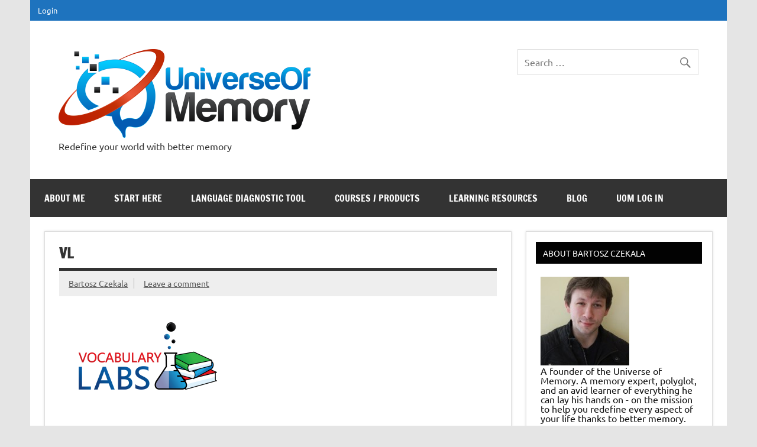

--- FILE ---
content_type: text/html; charset=UTF-8
request_url: https://universeofmemory.com/vl-maletransparent-1-3/
body_size: 28584
content:
<!DOCTYPE html><!-- HTML 5 -->
<html lang="en-US">

<head><meta charset="UTF-8" />

<meta name="viewport" content="width=device-width, initial-scale=1">
<link rel="profile" href="http://gmpg.org/xfn/11" />
<link rel="pingback" href="https://universeofmemory.com/xmlrpc.php" />

		
		<meta name='robots' content='index, follow, max-image-preview:large, max-snippet:-1, max-video-preview:-1' />

	<!-- This site is optimized with the Yoast SEO plugin v26.8 - https://yoast.com/product/yoast-seo-wordpress/ -->
	<title>vl - The Universe Of Memory</title>
	<link rel="canonical" href="https://universeofmemory.com/vl-maletransparent-1-3/" />
	<meta property="og:locale" content="en_US" />
	<meta property="og:type" content="article" />
	<meta property="og:title" content="vl - The Universe Of Memory" />
	<meta property="og:url" content="https://universeofmemory.com/vl-maletransparent-1-3/" />
	<meta property="og:site_name" content="The Universe Of Memory" />
	<meta property="article:modified_time" content="2020-04-21T11:30:23+00:00" />
	<meta property="og:image" content="https://universeofmemory.com/vl-maletransparent-1-3" />
	<meta property="og:image:width" content="1500" />
	<meta property="og:image:height" content="812" />
	<meta property="og:image:type" content="image/png" />
	<meta name="twitter:card" content="summary_large_image" />
	<script data-jetpack-boost="ignore" type="application/ld+json" class="yoast-schema-graph">{"@context":"https://schema.org","@graph":[{"@type":"WebPage","@id":"https://universeofmemory.com/vl-maletransparent-1-3/","url":"https://universeofmemory.com/vl-maletransparent-1-3/","name":"vl - The Universe Of Memory","isPartOf":{"@id":"https://universeofmemory.com/#website"},"primaryImageOfPage":{"@id":"https://universeofmemory.com/vl-maletransparent-1-3/#primaryimage"},"image":{"@id":"https://universeofmemory.com/vl-maletransparent-1-3/#primaryimage"},"thumbnailUrl":"https://universeofmemory.com/wp-content/uploads/2019/09/VL-Małetransparent-1.png","datePublished":"2019-09-03T09:19:20+00:00","dateModified":"2020-04-21T11:30:23+00:00","breadcrumb":{"@id":"https://universeofmemory.com/vl-maletransparent-1-3/#breadcrumb"},"inLanguage":"en-US","potentialAction":[{"@type":"ReadAction","target":["https://universeofmemory.com/vl-maletransparent-1-3/"]}]},{"@type":"ImageObject","inLanguage":"en-US","@id":"https://universeofmemory.com/vl-maletransparent-1-3/#primaryimage","url":"https://universeofmemory.com/wp-content/uploads/2019/09/VL-Małetransparent-1.png","contentUrl":"https://universeofmemory.com/wp-content/uploads/2019/09/VL-Małetransparent-1.png","width":1500,"height":812,"caption":"vk"},{"@type":"BreadcrumbList","@id":"https://universeofmemory.com/vl-maletransparent-1-3/#breadcrumb","itemListElement":[{"@type":"ListItem","position":1,"name":"Home","item":"https://universeofmemory.com/"},{"@type":"ListItem","position":2,"name":"vl"}]},{"@type":"WebSite","@id":"https://universeofmemory.com/#website","url":"https://universeofmemory.com/","name":"The Universe Of Memory","description":"Redefine your world with better memory","publisher":{"@id":"https://universeofmemory.com/#organization"},"potentialAction":[{"@type":"SearchAction","target":{"@type":"EntryPoint","urlTemplate":"https://universeofmemory.com/?s={search_term_string}"},"query-input":{"@type":"PropertyValueSpecification","valueRequired":true,"valueName":"search_term_string"}}],"inLanguage":"en-US"},{"@type":"Organization","@id":"https://universeofmemory.com/#organization","name":"The Universe Of Memory","url":"https://universeofmemory.com/","logo":{"@type":"ImageObject","inLanguage":"en-US","@id":"https://universeofmemory.com/#/schema/logo/image/","url":"https://universeofmemory.com/wp-content/uploads/2014/07/04-e1405962505653.png","contentUrl":"https://universeofmemory.com/wp-content/uploads/2014/07/04-e1405962505653.png","width":255,"height":90,"caption":"The Universe Of Memory"},"image":{"@id":"https://universeofmemory.com/#/schema/logo/image/"}}]}</script>
	<!-- / Yoast SEO plugin. -->


<link rel='dns-prefetch' href='//stats.wp.com' />
<link rel='dns-prefetch' href='//v0.wordpress.com' />

<link rel="alternate" type="application/rss+xml" title="The Universe Of Memory &raquo; Feed" href="https://universeofmemory.com/feed/" />
<link rel="alternate" type="application/rss+xml" title="The Universe Of Memory &raquo; Comments Feed" href="https://universeofmemory.com/comments/feed/" />
<link rel="alternate" type="application/rss+xml" title="The Universe Of Memory &raquo; vl Comments Feed" href="https://universeofmemory.com/feed/?attachment_id=6476" />
<link rel="alternate" title="oEmbed (JSON)" type="application/json+oembed" href="https://universeofmemory.com/wp-json/oembed/1.0/embed?url=https%3A%2F%2Funiverseofmemory.com%2Fvl-maletransparent-1-3%2F" />
<link rel="alternate" title="oEmbed (XML)" type="text/xml+oembed" href="https://universeofmemory.com/wp-json/oembed/1.0/embed?url=https%3A%2F%2Funiverseofmemory.com%2Fvl-maletransparent-1-3%2F&#038;format=xml" />
<style id='wp-img-auto-sizes-contain-inline-css' type='text/css'>
img:is([sizes=auto i],[sizes^="auto," i]){contain-intrinsic-size:3000px 1500px}
/*# sourceURL=wp-img-auto-sizes-contain-inline-css */
</style>
<link data-minify="1" rel='stylesheet' id='dynamicnews-custom-fonts-css' href='https://universeofmemory.com/wp-content/cache/min/1/wp-content/themes/dynamic-news-lite/css/custom-fonts.css?ver=1768935268' type='text/css' media='all' />
<style id='wp-emoji-styles-inline-css' type='text/css'>

	img.wp-smiley, img.emoji {
		display: inline !important;
		border: none !important;
		box-shadow: none !important;
		height: 1em !important;
		width: 1em !important;
		margin: 0 0.07em !important;
		vertical-align: -0.1em !important;
		background: none !important;
		padding: 0 !important;
	}
/*# sourceURL=wp-emoji-styles-inline-css */
</style>
<style id='wp-block-library-inline-css' type='text/css'>
:root{--wp-block-synced-color:#7a00df;--wp-block-synced-color--rgb:122,0,223;--wp-bound-block-color:var(--wp-block-synced-color);--wp-editor-canvas-background:#ddd;--wp-admin-theme-color:#007cba;--wp-admin-theme-color--rgb:0,124,186;--wp-admin-theme-color-darker-10:#006ba1;--wp-admin-theme-color-darker-10--rgb:0,107,160.5;--wp-admin-theme-color-darker-20:#005a87;--wp-admin-theme-color-darker-20--rgb:0,90,135;--wp-admin-border-width-focus:2px}@media (min-resolution:192dpi){:root{--wp-admin-border-width-focus:1.5px}}.wp-element-button{cursor:pointer}:root .has-very-light-gray-background-color{background-color:#eee}:root .has-very-dark-gray-background-color{background-color:#313131}:root .has-very-light-gray-color{color:#eee}:root .has-very-dark-gray-color{color:#313131}:root .has-vivid-green-cyan-to-vivid-cyan-blue-gradient-background{background:linear-gradient(135deg,#00d084,#0693e3)}:root .has-purple-crush-gradient-background{background:linear-gradient(135deg,#34e2e4,#4721fb 50%,#ab1dfe)}:root .has-hazy-dawn-gradient-background{background:linear-gradient(135deg,#faaca8,#dad0ec)}:root .has-subdued-olive-gradient-background{background:linear-gradient(135deg,#fafae1,#67a671)}:root .has-atomic-cream-gradient-background{background:linear-gradient(135deg,#fdd79a,#004a59)}:root .has-nightshade-gradient-background{background:linear-gradient(135deg,#330968,#31cdcf)}:root .has-midnight-gradient-background{background:linear-gradient(135deg,#020381,#2874fc)}:root{--wp--preset--font-size--normal:16px;--wp--preset--font-size--huge:42px}.has-regular-font-size{font-size:1em}.has-larger-font-size{font-size:2.625em}.has-normal-font-size{font-size:var(--wp--preset--font-size--normal)}.has-huge-font-size{font-size:var(--wp--preset--font-size--huge)}.has-text-align-center{text-align:center}.has-text-align-left{text-align:left}.has-text-align-right{text-align:right}.has-fit-text{white-space:nowrap!important}#end-resizable-editor-section{display:none}.aligncenter{clear:both}.items-justified-left{justify-content:flex-start}.items-justified-center{justify-content:center}.items-justified-right{justify-content:flex-end}.items-justified-space-between{justify-content:space-between}.screen-reader-text{border:0;clip-path:inset(50%);height:1px;margin:-1px;overflow:hidden;padding:0;position:absolute;width:1px;word-wrap:normal!important}.screen-reader-text:focus{background-color:#ddd;clip-path:none;color:#444;display:block;font-size:1em;height:auto;left:5px;line-height:normal;padding:15px 23px 14px;text-decoration:none;top:5px;width:auto;z-index:100000}html :where(.has-border-color){border-style:solid}html :where([style*=border-top-color]){border-top-style:solid}html :where([style*=border-right-color]){border-right-style:solid}html :where([style*=border-bottom-color]){border-bottom-style:solid}html :where([style*=border-left-color]){border-left-style:solid}html :where([style*=border-width]){border-style:solid}html :where([style*=border-top-width]){border-top-style:solid}html :where([style*=border-right-width]){border-right-style:solid}html :where([style*=border-bottom-width]){border-bottom-style:solid}html :where([style*=border-left-width]){border-left-style:solid}html :where(img[class*=wp-image-]){height:auto;max-width:100%}:where(figure){margin:0 0 1em}html :where(.is-position-sticky){--wp-admin--admin-bar--position-offset:var(--wp-admin--admin-bar--height,0px)}@media screen and (max-width:600px){html :where(.is-position-sticky){--wp-admin--admin-bar--position-offset:0px}}

/*# sourceURL=wp-block-library-inline-css */
</style><style id='global-styles-inline-css' type='text/css'>
:root{--wp--preset--aspect-ratio--square: 1;--wp--preset--aspect-ratio--4-3: 4/3;--wp--preset--aspect-ratio--3-4: 3/4;--wp--preset--aspect-ratio--3-2: 3/2;--wp--preset--aspect-ratio--2-3: 2/3;--wp--preset--aspect-ratio--16-9: 16/9;--wp--preset--aspect-ratio--9-16: 9/16;--wp--preset--color--black: #353535;--wp--preset--color--cyan-bluish-gray: #abb8c3;--wp--preset--color--white: #ffffff;--wp--preset--color--pale-pink: #f78da7;--wp--preset--color--vivid-red: #cf2e2e;--wp--preset--color--luminous-vivid-orange: #ff6900;--wp--preset--color--luminous-vivid-amber: #fcb900;--wp--preset--color--light-green-cyan: #7bdcb5;--wp--preset--color--vivid-green-cyan: #00d084;--wp--preset--color--pale-cyan-blue: #8ed1fc;--wp--preset--color--vivid-cyan-blue: #0693e3;--wp--preset--color--vivid-purple: #9b51e0;--wp--preset--color--primary: #e84747;--wp--preset--color--light-gray: #f0f0f0;--wp--preset--color--dark-gray: #777777;--wp--preset--gradient--vivid-cyan-blue-to-vivid-purple: linear-gradient(135deg,rgb(6,147,227) 0%,rgb(155,81,224) 100%);--wp--preset--gradient--light-green-cyan-to-vivid-green-cyan: linear-gradient(135deg,rgb(122,220,180) 0%,rgb(0,208,130) 100%);--wp--preset--gradient--luminous-vivid-amber-to-luminous-vivid-orange: linear-gradient(135deg,rgb(252,185,0) 0%,rgb(255,105,0) 100%);--wp--preset--gradient--luminous-vivid-orange-to-vivid-red: linear-gradient(135deg,rgb(255,105,0) 0%,rgb(207,46,46) 100%);--wp--preset--gradient--very-light-gray-to-cyan-bluish-gray: linear-gradient(135deg,rgb(238,238,238) 0%,rgb(169,184,195) 100%);--wp--preset--gradient--cool-to-warm-spectrum: linear-gradient(135deg,rgb(74,234,220) 0%,rgb(151,120,209) 20%,rgb(207,42,186) 40%,rgb(238,44,130) 60%,rgb(251,105,98) 80%,rgb(254,248,76) 100%);--wp--preset--gradient--blush-light-purple: linear-gradient(135deg,rgb(255,206,236) 0%,rgb(152,150,240) 100%);--wp--preset--gradient--blush-bordeaux: linear-gradient(135deg,rgb(254,205,165) 0%,rgb(254,45,45) 50%,rgb(107,0,62) 100%);--wp--preset--gradient--luminous-dusk: linear-gradient(135deg,rgb(255,203,112) 0%,rgb(199,81,192) 50%,rgb(65,88,208) 100%);--wp--preset--gradient--pale-ocean: linear-gradient(135deg,rgb(255,245,203) 0%,rgb(182,227,212) 50%,rgb(51,167,181) 100%);--wp--preset--gradient--electric-grass: linear-gradient(135deg,rgb(202,248,128) 0%,rgb(113,206,126) 100%);--wp--preset--gradient--midnight: linear-gradient(135deg,rgb(2,3,129) 0%,rgb(40,116,252) 100%);--wp--preset--font-size--small: 13px;--wp--preset--font-size--medium: 20px;--wp--preset--font-size--large: 36px;--wp--preset--font-size--x-large: 42px;--wp--preset--spacing--20: 0.44rem;--wp--preset--spacing--30: 0.67rem;--wp--preset--spacing--40: 1rem;--wp--preset--spacing--50: 1.5rem;--wp--preset--spacing--60: 2.25rem;--wp--preset--spacing--70: 3.38rem;--wp--preset--spacing--80: 5.06rem;--wp--preset--shadow--natural: 6px 6px 9px rgba(0, 0, 0, 0.2);--wp--preset--shadow--deep: 12px 12px 50px rgba(0, 0, 0, 0.4);--wp--preset--shadow--sharp: 6px 6px 0px rgba(0, 0, 0, 0.2);--wp--preset--shadow--outlined: 6px 6px 0px -3px rgb(255, 255, 255), 6px 6px rgb(0, 0, 0);--wp--preset--shadow--crisp: 6px 6px 0px rgb(0, 0, 0);}:where(.is-layout-flex){gap: 0.5em;}:where(.is-layout-grid){gap: 0.5em;}body .is-layout-flex{display: flex;}.is-layout-flex{flex-wrap: wrap;align-items: center;}.is-layout-flex > :is(*, div){margin: 0;}body .is-layout-grid{display: grid;}.is-layout-grid > :is(*, div){margin: 0;}:where(.wp-block-columns.is-layout-flex){gap: 2em;}:where(.wp-block-columns.is-layout-grid){gap: 2em;}:where(.wp-block-post-template.is-layout-flex){gap: 1.25em;}:where(.wp-block-post-template.is-layout-grid){gap: 1.25em;}.has-black-color{color: var(--wp--preset--color--black) !important;}.has-cyan-bluish-gray-color{color: var(--wp--preset--color--cyan-bluish-gray) !important;}.has-white-color{color: var(--wp--preset--color--white) !important;}.has-pale-pink-color{color: var(--wp--preset--color--pale-pink) !important;}.has-vivid-red-color{color: var(--wp--preset--color--vivid-red) !important;}.has-luminous-vivid-orange-color{color: var(--wp--preset--color--luminous-vivid-orange) !important;}.has-luminous-vivid-amber-color{color: var(--wp--preset--color--luminous-vivid-amber) !important;}.has-light-green-cyan-color{color: var(--wp--preset--color--light-green-cyan) !important;}.has-vivid-green-cyan-color{color: var(--wp--preset--color--vivid-green-cyan) !important;}.has-pale-cyan-blue-color{color: var(--wp--preset--color--pale-cyan-blue) !important;}.has-vivid-cyan-blue-color{color: var(--wp--preset--color--vivid-cyan-blue) !important;}.has-vivid-purple-color{color: var(--wp--preset--color--vivid-purple) !important;}.has-black-background-color{background-color: var(--wp--preset--color--black) !important;}.has-cyan-bluish-gray-background-color{background-color: var(--wp--preset--color--cyan-bluish-gray) !important;}.has-white-background-color{background-color: var(--wp--preset--color--white) !important;}.has-pale-pink-background-color{background-color: var(--wp--preset--color--pale-pink) !important;}.has-vivid-red-background-color{background-color: var(--wp--preset--color--vivid-red) !important;}.has-luminous-vivid-orange-background-color{background-color: var(--wp--preset--color--luminous-vivid-orange) !important;}.has-luminous-vivid-amber-background-color{background-color: var(--wp--preset--color--luminous-vivid-amber) !important;}.has-light-green-cyan-background-color{background-color: var(--wp--preset--color--light-green-cyan) !important;}.has-vivid-green-cyan-background-color{background-color: var(--wp--preset--color--vivid-green-cyan) !important;}.has-pale-cyan-blue-background-color{background-color: var(--wp--preset--color--pale-cyan-blue) !important;}.has-vivid-cyan-blue-background-color{background-color: var(--wp--preset--color--vivid-cyan-blue) !important;}.has-vivid-purple-background-color{background-color: var(--wp--preset--color--vivid-purple) !important;}.has-black-border-color{border-color: var(--wp--preset--color--black) !important;}.has-cyan-bluish-gray-border-color{border-color: var(--wp--preset--color--cyan-bluish-gray) !important;}.has-white-border-color{border-color: var(--wp--preset--color--white) !important;}.has-pale-pink-border-color{border-color: var(--wp--preset--color--pale-pink) !important;}.has-vivid-red-border-color{border-color: var(--wp--preset--color--vivid-red) !important;}.has-luminous-vivid-orange-border-color{border-color: var(--wp--preset--color--luminous-vivid-orange) !important;}.has-luminous-vivid-amber-border-color{border-color: var(--wp--preset--color--luminous-vivid-amber) !important;}.has-light-green-cyan-border-color{border-color: var(--wp--preset--color--light-green-cyan) !important;}.has-vivid-green-cyan-border-color{border-color: var(--wp--preset--color--vivid-green-cyan) !important;}.has-pale-cyan-blue-border-color{border-color: var(--wp--preset--color--pale-cyan-blue) !important;}.has-vivid-cyan-blue-border-color{border-color: var(--wp--preset--color--vivid-cyan-blue) !important;}.has-vivid-purple-border-color{border-color: var(--wp--preset--color--vivid-purple) !important;}.has-vivid-cyan-blue-to-vivid-purple-gradient-background{background: var(--wp--preset--gradient--vivid-cyan-blue-to-vivid-purple) !important;}.has-light-green-cyan-to-vivid-green-cyan-gradient-background{background: var(--wp--preset--gradient--light-green-cyan-to-vivid-green-cyan) !important;}.has-luminous-vivid-amber-to-luminous-vivid-orange-gradient-background{background: var(--wp--preset--gradient--luminous-vivid-amber-to-luminous-vivid-orange) !important;}.has-luminous-vivid-orange-to-vivid-red-gradient-background{background: var(--wp--preset--gradient--luminous-vivid-orange-to-vivid-red) !important;}.has-very-light-gray-to-cyan-bluish-gray-gradient-background{background: var(--wp--preset--gradient--very-light-gray-to-cyan-bluish-gray) !important;}.has-cool-to-warm-spectrum-gradient-background{background: var(--wp--preset--gradient--cool-to-warm-spectrum) !important;}.has-blush-light-purple-gradient-background{background: var(--wp--preset--gradient--blush-light-purple) !important;}.has-blush-bordeaux-gradient-background{background: var(--wp--preset--gradient--blush-bordeaux) !important;}.has-luminous-dusk-gradient-background{background: var(--wp--preset--gradient--luminous-dusk) !important;}.has-pale-ocean-gradient-background{background: var(--wp--preset--gradient--pale-ocean) !important;}.has-electric-grass-gradient-background{background: var(--wp--preset--gradient--electric-grass) !important;}.has-midnight-gradient-background{background: var(--wp--preset--gradient--midnight) !important;}.has-small-font-size{font-size: var(--wp--preset--font-size--small) !important;}.has-medium-font-size{font-size: var(--wp--preset--font-size--medium) !important;}.has-large-font-size{font-size: var(--wp--preset--font-size--large) !important;}.has-x-large-font-size{font-size: var(--wp--preset--font-size--x-large) !important;}
/*# sourceURL=global-styles-inline-css */
</style>

<style id='classic-theme-styles-inline-css' type='text/css'>
/*! This file is auto-generated */
.wp-block-button__link{color:#fff;background-color:#32373c;border-radius:9999px;box-shadow:none;text-decoration:none;padding:calc(.667em + 2px) calc(1.333em + 2px);font-size:1.125em}.wp-block-file__button{background:#32373c;color:#fff;text-decoration:none}
/*# sourceURL=/wp-includes/css/classic-themes.min.css */
</style>
<link rel='stylesheet' id='cookie-notice-front-css' href='https://universeofmemory.com/wp-content/plugins/cookie-notice/css/front.min.css?ver=2.5.11' type='text/css' media='all' />
<link data-minify="1" rel='stylesheet' id='sb-styles-css' href='https://universeofmemory.com/wp-content/cache/min/1/wp-content/plugins/sb-popular-posts-tabbed-widget/includes/css/style.css?ver=1768935268' type='text/css' media='all' />
<link data-minify="1" rel='stylesheet' id='wpcw-frontend-css' href='https://universeofmemory.com/wp-content/cache/min/1/wp-content/plugins/wp-courseware/assets/css/frontend.css?ver=1768935268' type='text/css' media='all' />
<link data-minify="1" rel='stylesheet' id='wpcw-course-note-css' href='https://universeofmemory.com/wp-content/cache/min/1/wp-content/plugins/wp-courseware/assets/css/coursenote.css?ver=1768935268' type='text/css' media='all' />
<link rel='stylesheet' id='buttons-css' href='https://universeofmemory.com/wp-includes/css/buttons.min.css?ver=6.9' type='text/css' media='all' />
<link data-minify="1" rel='stylesheet' id='dashicons-css' href='https://universeofmemory.com/wp-content/cache/min/1/wp-includes/css/dashicons.min.css?ver=1768935268' type='text/css' media='all' />
<link rel='stylesheet' id='editor-buttons-css' href='https://universeofmemory.com/wp-includes/css/editor.min.css?ver=6.9' type='text/css' media='all' />
<link data-minify="1" rel='stylesheet' id='dynamicnewslite-stylesheet-css' href='https://universeofmemory.com/wp-content/cache/min/1/wp-content/themes/dynamic-news-lite/style.css?ver=1768935268' type='text/css' media='all' />
<style id='dynamicnewslite-stylesheet-inline-css' type='text/css'>
.site-title {
	position: absolute;
	clip: rect(1px, 1px, 1px, 1px);
}
/*# sourceURL=dynamicnewslite-stylesheet-inline-css */
</style>
<link data-minify="1" rel='stylesheet' id='genericons-css' href='https://universeofmemory.com/wp-content/cache/min/1/wp-content/plugins/jetpack/_inc/genericons/genericons/genericons.css?ver=1768935268' type='text/css' media='all' />
<link data-minify="1" rel='stylesheet' id='dynamicnewslite-flexslider-css' href='https://universeofmemory.com/wp-content/cache/min/1/wp-content/themes/dynamic-news-lite/css/flexslider.css?ver=1768935268' type='text/css' media='all' />
<link data-minify="1" rel='stylesheet' id='tvo-frontend-css' href='https://universeofmemory.com/wp-content/cache/min/1/wp-content/plugins/thrive-ovation/tcb-bridge/frontend/css/frontend.css?ver=1768935268' type='text/css' media='all' />
<link data-minify="1" rel='stylesheet' id='dynamicnews-pro-stylesheet-css' href='https://universeofmemory.com/wp-content/cache/min/1/wp-content/plugins/dynamicnews-pro/css/dynamicnews-pro.css?ver=1768935268' type='text/css' media='all' />
<link rel='stylesheet' id='aboutimizer-frontend-css' href='https://universeofmemory.com/wp-content/plugins/aboutimizer/css/frontend.css?ver=1.0.3' type='text/css' media='all' />
<style id='rocket-lazyload-inline-css' type='text/css'>
.rll-youtube-player{position:relative;padding-bottom:56.23%;height:0;overflow:hidden;max-width:100%;}.rll-youtube-player:focus-within{outline: 2px solid currentColor;outline-offset: 5px;}.rll-youtube-player iframe{position:absolute;top:0;left:0;width:100%;height:100%;z-index:100;background:0 0}.rll-youtube-player img{bottom:0;display:block;left:0;margin:auto;max-width:100%;width:100%;position:absolute;right:0;top:0;border:none;height:auto;-webkit-transition:.4s all;-moz-transition:.4s all;transition:.4s all}.rll-youtube-player img:hover{-webkit-filter:brightness(75%)}.rll-youtube-player .play{height:100%;width:100%;left:0;top:0;position:absolute;background:url(https://universeofmemory.com/wp-content/plugins/wp-rocket/assets/img/youtube.png) no-repeat center;background-color: transparent !important;cursor:pointer;border:none;}
/*# sourceURL=rocket-lazyload-inline-css */
</style>

























<link rel="https://api.w.org/" href="https://universeofmemory.com/wp-json/" /><link rel="alternate" title="JSON" type="application/json" href="https://universeofmemory.com/wp-json/wp/v2/media/6476" /><link rel="EditURI" type="application/rsd+xml" title="RSD" href="https://universeofmemory.com/xmlrpc.php?rsd" />
<meta name="generator" content="WordPress 6.9" />
<link rel='shortlink' href='https://wp.me/a4zDtt-1Gs' />

<link data-minify="1" rel="stylesheet" href="https://universeofmemory.com/wp-content/cache/min/1/wp-content/plugins/related-posts-by-zemanta/static/themes/vertical.css?ver=1768935268" />
<style type="text/css" id="tve_global_variables">:root{--tcb-color-0:rgb(193, 47, 47);--tcb-color-0-h:0;--tcb-color-0-s:60%;--tcb-color-0-l:47%;--tcb-color-0-a:1;--tcb-color-1:rgb(115, 198, 198);--tcb-color-1-h:180;--tcb-color-1-s:42%;--tcb-color-1-l:61%;--tcb-color-1-a:1;--tcb-color-2:rgb(0, 0, 0);--tcb-color-2-h:0;--tcb-color-2-s:0%;--tcb-color-2-l:0%;--tcb-color-2-a:1;--tcb-color-3:rgba(20, 53, 137, 0.16);--tcb-color-3-h:223;--tcb-color-3-s:74%;--tcb-color-3-l:30%;--tcb-color-3-a:0.16;--tcb-color-4:rgb(255, 255, 255);--tcb-color-4-h:0;--tcb-color-4-s:0%;--tcb-color-4-l:100%;--tcb-color-4-a:1;--tcb-color-5:rgb(20, 53, 137);--tcb-color-5-h:223;--tcb-color-5-s:74%;--tcb-color-5-l:30%;--tcb-color-5-a:1;--tcb-color-6:rgb(19, 152, 181);--tcb-color-6-h:190;--tcb-color-6-s:81%;--tcb-color-6-l:39%;--tcb-color-6-a:1;--tcb-background-author-image:url(https://secure.gravatar.com/avatar/405330020a070ab4b2f81b3bc46396f56124ed6e37f672004f7d6cd2e57ad4a2?s=256&r=g);--tcb-background-user-image:url();--tcb-background-featured-image-thumbnail:url(https://universeofmemory.com/wp-content/plugins/thrive-visual-editor/editor/css/images/featured_image.png);}</style><!-- Running WishList Member&trade; Plus v3.29.1 (025f) -->
	<style>img#wpstats{display:none}</style>
		<link rel="apple-touch-icon" sizes="180x180" href="/wp-content/uploads/fbrfg/apple-touch-icon.png">
<link rel="icon" type="image/png" sizes="32x32" href="/wp-content/uploads/fbrfg/favicon-32x32.png">
<link rel="icon" type="image/png" sizes="16x16" href="/wp-content/uploads/fbrfg/favicon-16x16.png">
<link rel="manifest" href="/wp-content/uploads/fbrfg/site.webmanifest">
<link rel="mask-icon" href="/wp-content/uploads/fbrfg/safari-pinned-tab.svg" color="#5bbad5">
<link rel="shortcut icon" href="/wp-content/uploads/fbrfg/favicon.ico">
<meta name="msapplication-TileColor" content="#da532c">
<meta name="msapplication-config" content="/wp-content/uploads/fbrfg/browserconfig.xml">
<meta name="theme-color" content="#ffffff"><style id="thrive-dynamic-css" type="text/css">@media (min-width: 300px){.tve-theme-11045 .top-section .section-background{background-image: linear-gradient(rgba(0, 0, 0, 0.08) 19%, rgba(0, 0, 0, 0.75) 100%), url("https://universeofmemory.com/wp-content/plugins/thrive-apprentice/builder/inc/assets/images/featured_image.png") !important;}.thrive-section-11027 [data-css="tve-u-170812eb408"]{background-image: url("https://secure.gravatar.com/avatar/405330020a070ab4b2f81b3bc46396f56124ed6e37f672004f7d6cd2e57ad4a2?s=256&r=g") !important;}}</style><style type="text/css">
			#logo .site-title, #logo .site-title a:link, #logo .site-title a:visited {
				color: #1e73be;
			}
			#topnavi-wrap, #mainnav-menu a:hover, #mainnav-menu ul a:hover, #mainnav-icon:hover, #mainnav-toggle:hover, 
			#mainnav-menu .submenu-dropdown-toggle:hover, .social-icons-menu li a, 
			.sidebar-navigation-toggle:hover, .sidebar-navigation-toggle:active, .sidebar-navigation-toggle:focus, .sidebar-closing-toggle {
				background-color:  #1e73be;
			}
			a, a:link, a:visited, .comment a:link, .comment a:visited, .archive-title span, 
			.post-title a:hover, .post-title a:active, .post-pagination a:hover, .post-pagination a:active, .post-pagination .current {
				color: #069e4f;
			} 
			.postinfo .meta-category a:hover, .postinfo .meta-category a:active,
			.bypostauthor .fn, .comment-author-admin .fn, input[type="submit"], .more-link, #commentform #submit {
				background-color:  #069e4f;
			}
			#sidebar .widgettitle, #sidebar .widget-tabnav li a:hover, #frontpage-magazine-widgets .widget .widgettitle {
				background: #020202;
			}
			.tzwb-tabbed-content .tzwb-tabnavi li a:hover, .tzwb-tabbed-content .tzwb-tabnavi li a:active {
				background: #020202 !important;
			}
			
			#frontpage-slider .zeeslide .slide-entry, .frontpage-slider-controls .zeeflex-direction-nav a, .frontpage-slider-controls .zeeflex-control-paging li a {
				background-color: #0c0c0c;
			}</style><link rel="alternate" type="application/rss+xml" title="RSS" href="https://universeofmemory.com/rsslatest.xml" />		<style type="text/css" id="wp-custom-css">
			.grecaptcha-badge {
    display:none !important;
}		</style>
		<noscript><style id="rocket-lazyload-nojs-css">.rll-youtube-player, [data-lazy-src]{display:none !important;}</style></noscript><link data-minify="1" rel='stylesheet' id='wpachievements-notify-style-css' href='https://universeofmemory.com/wp-content/cache/min/1/wp-content/plugins/wp-courseware/includes/popup/css/MetroNotificationStyle.min.css?ver=1768935268' type='text/css' media='all' />
<meta name="generator" content="WP Rocket 3.20.1.2" data-wpr-features="wpr_delay_js wpr_minify_js wpr_lazyload_images wpr_lazyload_iframes wpr_minify_css wpr_preload_links wpr_desktop" /></head>

<body class="attachment wp-singular attachment-template-default single single-attachment postid-6476 attachmentid-6476 attachment-png wp-custom-logo wp-theme-dynamic-news-lite cookies-not-set sliding-sidebar mobile-header-none tve-theme-11045 thrive-layout-11023 thrive-no-prev-post thrive-no-next-post thrive-no-prev-post-in-category thrive-no-next-post-in-category">

<a class="skip-link screen-reader-text" href="#content">Skip to content</a>

<div data-rocket-location-hash="c74083761f5e5d7ffaf66c77521ebe72" id="wrapper" class="hfeed">

	<div data-rocket-location-hash="d6be3b0dbb7863620bf58ee275cb7fd0" id="topnavi-wrap">
		
	<div data-rocket-location-hash="ef1f63c0227d273f99492f3f3d0db087" id="topnavi" class="container clearfix">

		
			<div id="topnavi-social-icons" class="social-icons-wrap clearfix">
							</div>

		
		<nav id="topnav" class="clearfix" role="navigation">
			<ul id="topnav-menu" class="top-navigation-menu"><li id="menu-item-4172" class="menu-item menu-item-type-custom menu-item-object-custom menu-item-4172"><a href="https://www.universeofmemory.com/wp-login.php">Login</a></li>
</ul>		</nav>

		
	</div>
	</div>

	<div data-rocket-location-hash="ba8c39c2d9725482b6a879be5e733149" id="header-wrap">

		<header data-rocket-location-hash="438f44622446e1b86c71bb1030fdd8d4" id="header" class="container clearfix" role="banner">

			<div id="logo" class="clearfix">

				<a href="https://universeofmemory.com/" class="custom-logo-link" rel="home"><img width="426" height="150" src="data:image/svg+xml,%3Csvg%20xmlns='http://www.w3.org/2000/svg'%20viewBox='0%200%20426%20150'%3E%3C/svg%3E" class="custom-logo" alt="The Universe Of Memory" decoding="async" data-lazy-src="https://universeofmemory.com/wp-content/uploads/2015/07/04-e1437421214684.png" /><noscript><img width="426" height="150" src="https://universeofmemory.com/wp-content/uploads/2015/07/04-e1437421214684.png" class="custom-logo" alt="The Universe Of Memory" decoding="async" /></noscript></a>				
		<p class="site-title"><a href="https://universeofmemory.com/" rel="home">The Universe Of Memory</a></p>

					
			<p class="site-description">Redefine your world with better memory</p>

		
			</div>

			<div id="header-content" class="clearfix">
				
	<div id="header-social-icons" class="social-icons-wrap clearfix">
			</div>


	<div id="header-search">
		
	<form role="search" method="get" class="search-form" action="https://universeofmemory.com/">
		<label>
			<span class="screen-reader-text">Search for:</span>
			<input type="search" class="search-field" placeholder="Search &hellip;" value="" name="s">
		</label>
		<button type="submit" class="search-submit">
			<span class="genericon-search"></span>
		</button>
	</form>

	</div>

			</div>

		</header>

	</div>

	<div id="navi-wrap">
		<nav id="mainnav" class="container clearfix" role="navigation">
			<ul id="mainnav-menu" class="main-navigation-menu"><li id="menu-item-15" class="menu-item menu-item-type-post_type menu-item-object-page menu-item-has-children menu-item-15"><a href="https://universeofmemory.com/about-me/">About Me</a>
<ul class="sub-menu">
	<li id="menu-item-468" class="menu-item menu-item-type-post_type menu-item-object-page menu-item-468"><a href="https://universeofmemory.com/contact/">Contact</a></li>
	<li id="menu-item-7065" class="menu-item menu-item-type-post_type menu-item-object-page menu-item-7065"><a href="https://universeofmemory.com/partnerships-cooperation/">Partnerships</a></li>
</ul>
</li>
<li id="menu-item-3100" class="menu-item menu-item-type-post_type menu-item-object-page menu-item-has-children menu-item-3100"><a href="https://universeofmemory.com/start-here/">Start Here</a>
<ul class="sub-menu">
	<li id="menu-item-470" class="menu-item menu-item-type-post_type menu-item-object-page menu-item-470"><a href="https://universeofmemory.com/email-updates/">Newsletter</a></li>
</ul>
</li>
<li id="menu-item-14064" class="menu-item menu-item-type-custom menu-item-object-custom menu-item-14064"><a href="https://universeofmemory.com/language-diagnostic-tool/">Language Diagnostic Tool</a></li>
<li id="menu-item-3067" class="menu-item menu-item-type-post_type menu-item-object-page menu-item-3067"><a href="https://universeofmemory.com/products/">Courses / Products</a></li>
<li id="menu-item-7081" class="menu-item menu-item-type-custom menu-item-object-custom menu-item-has-children menu-item-7081"><a href="#">Learning Resources</a>
<ul class="sub-menu">
	<li id="menu-item-2223" class="menu-item menu-item-type-post_type menu-item-object-page menu-item-2223"><a href="https://universeofmemory.com/the-reading-corner/">The Reading Corner</a></li>
	<li id="menu-item-7128" class="menu-item menu-item-type-post_type menu-item-object-page menu-item-7128"><a href="https://universeofmemory.com/language-links-database/">Language Links Database</a></li>
	<li id="menu-item-1105" class="menu-item menu-item-type-post_type menu-item-object-page menu-item-1105"><a href="https://universeofmemory.com/learning-tools-and-apps/">Tools and apps</a></li>
</ul>
</li>
<li id="menu-item-6105" class="menu-item menu-item-type-post_type menu-item-object-page current_page_parent menu-item-6105"><a href="https://universeofmemory.com/blog-memory-languages/">Blog</a></li>
<li id="menu-item-15650" class="menu-item menu-item-type-custom menu-item-object-custom menu-item-15650"><a href="https://www.universeofmemory.com/wp-login.php">UoM Log In</a></li>
</ul>		</nav>
	</div>

	
	<div data-rocket-location-hash="f7d130dcddb3c722a5eef189d8796ab6" id="wrap" class="container clearfix">
		
		<section data-rocket-location-hash="d32c680e7a26fee3afff97845a72add0" id="content" class="primary" role="main">
		
					
		
	<article id="post-6476" class="post-6476 attachment type-attachment status-inherit hentry">
	
		<h1 class="entry-title post-title">vl</h1>		
		<div class="entry-meta postmeta clearfix"><span class="meta-author sep"> <span class="author vcard"><a class="url fn n" href="https://universeofmemory.com/author/bartosz-czekalaop-pl/" title="View all posts by Bartosz Czekala" rel="author">Bartosz Czekala</a></span></span>
	<span class="meta-comments">
		<a href="https://universeofmemory.com/vl-maletransparent-1-3/#respond">Leave a comment</a>	</span>

	</div>
		
				
		<div class="entry clearfix">
			<p class="attachment"><a href='https://universeofmemory.com/wp-content/uploads/2019/09/VL-Małetransparent-1.png'><img decoding="async" width="300" height="162" src="data:image/svg+xml,%3Csvg%20xmlns='http://www.w3.org/2000/svg'%20viewBox='0%200%20300%20162'%3E%3C/svg%3E" class="attachment-medium size-medium" alt="vk" data-lazy-srcset="https://universeofmemory.com/wp-content/uploads/2019/09/VL-Małetransparent-1-300x162.png 300w, https://universeofmemory.com/wp-content/uploads/2019/09/VL-Małetransparent-1-1024x554.png 1024w, https://universeofmemory.com/wp-content/uploads/2019/09/VL-Małetransparent-1-768x416.png 768w, https://universeofmemory.com/wp-content/uploads/2019/09/VL-Małetransparent-1-600x325.png 600w, https://universeofmemory.com/wp-content/uploads/2019/09/VL-Małetransparent-1-1320x715.png 1320w, https://universeofmemory.com/wp-content/uploads/2019/09/VL-Małetransparent-1.png 1500w" data-lazy-sizes="(max-width: 300px) 100vw, 300px" data-lazy-src="https://universeofmemory.com/wp-content/uploads/2019/09/VL-Małetransparent-1-300x162.png" /><noscript><img decoding="async" width="300" height="162" src="https://universeofmemory.com/wp-content/uploads/2019/09/VL-Małetransparent-1-300x162.png" class="attachment-medium size-medium" alt="vk" srcset="https://universeofmemory.com/wp-content/uploads/2019/09/VL-Małetransparent-1-300x162.png 300w, https://universeofmemory.com/wp-content/uploads/2019/09/VL-Małetransparent-1-1024x554.png 1024w, https://universeofmemory.com/wp-content/uploads/2019/09/VL-Małetransparent-1-768x416.png 768w, https://universeofmemory.com/wp-content/uploads/2019/09/VL-Małetransparent-1-600x325.png 600w, https://universeofmemory.com/wp-content/uploads/2019/09/VL-Małetransparent-1-1320x715.png 1320w, https://universeofmemory.com/wp-content/uploads/2019/09/VL-Małetransparent-1.png 1500w" sizes="(max-width: 300px) 100vw, 300px" /></noscript></a></p>
			<!-- <rdf:RDF xmlns:rdf="http://www.w3.org/1999/02/22-rdf-syntax-ns#"
			xmlns:dc="http://purl.org/dc/elements/1.1/"
			xmlns:trackback="http://madskills.com/public/xml/rss/module/trackback/">
		<rdf:Description rdf:about="https://universeofmemory.com/vl-maletransparent-1-3/"
    dc:identifier="https://universeofmemory.com/vl-maletransparent-1-3/"
    dc:title="vl"
    trackback:ping="https://universeofmemory.com/vl-maletransparent-1-3/trackback/" />
</rdf:RDF> -->
			<div class="page-links"></div>			
		</div>
		
		<div class="postinfo clearfix">
			<span class="meta-category">
							</span>

		</div>

	</article>
		
					
					
		


	<div id="comments">
	
		
						<div id="respond" class="comment-respond">
		<h3 id="reply-title" class="comment-reply-title">Leave a Reply <small><a rel="nofollow" id="cancel-comment-reply-link" href="/vl-maletransparent-1-3/#respond" style="display:none;">Cancel reply</a></small></h3><form action="https://universeofmemory.com/wp-comments-post.php" method="post" id="commentform" class="comment-form"><p class="comment-notes"><span id="email-notes">Your email address will not be published.</span> <span class="required-field-message">Required fields are marked <span class="required">*</span></span></p><p class="comment-form-comment"><label for="comment">Comment <span class="required">*</span></label> <textarea id="comment" name="comment" cols="45" rows="8" maxlength="65525" required="required"></textarea></p><p class="comment-form-author"><label for="author">Name <span class="required">*</span></label> <input id="author" name="author" type="text" value="" size="30" maxlength="245" autocomplete="name" required="required" /></p>
<p class="comment-form-email"><label for="email">Email <span class="required">*</span></label> <input id="email" name="email" type="text" value="" size="30" maxlength="100" aria-describedby="email-notes" autocomplete="email" required="required" /></p>
<p class="comment-form-url"><label for="url">Website</label> <input id="url" name="url" type="text" value="" size="30" maxlength="200" autocomplete="url" /></p>
<p class="form-submit"><input name="submit" type="submit" id="submit" class="submit" value="Post Comment" /> <input type='hidden' name='comment_post_ID' value='6476' id='comment_post_ID' />
<input type='hidden' name='comment_parent' id='comment_parent' value='0' />
</p><p style="display: none;"><input type="hidden" id="akismet_comment_nonce" name="akismet_comment_nonce" value="37074775e7" /></p><p style="display: none !important;" class="akismet-fields-container" data-prefix="ak_"><label>&#916;<textarea name="ak_hp_textarea" cols="45" rows="8" maxlength="100"></textarea></label><input type="hidden" id="ak_js_1" name="ak_js" value="54"/></p></form>	</div><!-- #respond -->
			
	</div>

		
		</section>
		
		
	<section data-rocket-location-hash="4cbc94885d82cc9f73b6bed958d67c18" id="sidebar" class="secondary clearfix" role="complementary">

		<aside id="aboutimizer-12" class="widget widget_aboutimizer clearfix"><div class="inner"><h3 class="widgettitle"><span>About Bartosz Czekala</span></h3><p class="image"><img src="data:image/svg+xml,%3Csvg%20xmlns='http://www.w3.org/2000/svg'%20viewBox='0%200%20150%20150'%3E%3C/svg%3E" alt="About me" width="150" height="150" data-lazy-src="https://universeofmemory.com/wp-content/uploads/2015/07/IMG_1138-150x150.jpg" /><noscript><img src="https://universeofmemory.com/wp-content/uploads/2015/07/IMG_1138-150x150.jpg" alt="About me" width="150" height="150" /></noscript></p><p>A founder of the Universe of Memory. A memory expert, polyglot, and an avid learner of everything he can lay his hands on - on the mission to help you redefine every aspect of your life thanks to better memory.</p>
</div></aside>
			  <aside id="sb_tabbed_widget-3" class="widget widget_sb_tabbed_widget clearfix">				  
				  <div class="sb_tabbed">
				  	<!-- The tabs -->
				  	<ul class="sb_tabs">
				  		<li class="t1"><a class="t1 tab" title="Tab 1">Popular</a></li>
				  		<li class="t2"><a class="t2 tab" title="Tab 2">Recent</a></li>
				  		<li class="t3"><a class="t3 tab" title="Tab 3">Categories</a></li>
				  	</ul>
				  
				  	<!-- tab 1 -->
				  	<div class="tab-content t1">

				  	<ul>
				  						 
					 <li>

					 	<a href="https://universeofmemory.com/how-many-words-you-should-know/" title="The Rule of 2 &#8211; How Many Words You Should Know (For Every Language Level)">
						 	<img width="50" height="50" src="data:image/svg+xml,%3Csvg%20xmlns='http://www.w3.org/2000/svg'%20viewBox='0%200%2050%2050'%3E%3C/svg%3E" class="alignleft wp-post-image" alt="How Many Words You Should Know" decoding="async" data-lazy-srcset="https://universeofmemory.com/wp-content/uploads/2015/10/3689734406_2ff61f6261_o-75x75.jpg 75w, https://universeofmemory.com/wp-content/uploads/2015/10/3689734406_2ff61f6261_o-150x150.jpg 150w, https://universeofmemory.com/wp-content/uploads/2015/10/3689734406_2ff61f6261_o-300x300.jpg 300w, https://universeofmemory.com/wp-content/uploads/2015/10/3689734406_2ff61f6261_o-90x90.jpg 90w" data-lazy-sizes="(max-width: 50px) 100vw, 50px" data-lazy-src="https://universeofmemory.com/wp-content/uploads/2015/10/3689734406_2ff61f6261_o-75x75.jpg" /><noscript><img width="50" height="50" src="https://universeofmemory.com/wp-content/uploads/2015/10/3689734406_2ff61f6261_o-75x75.jpg" class="alignleft wp-post-image" alt="How Many Words You Should Know" decoding="async" srcset="https://universeofmemory.com/wp-content/uploads/2015/10/3689734406_2ff61f6261_o-75x75.jpg 75w, https://universeofmemory.com/wp-content/uploads/2015/10/3689734406_2ff61f6261_o-150x150.jpg 150w, https://universeofmemory.com/wp-content/uploads/2015/10/3689734406_2ff61f6261_o-300x300.jpg 300w, https://universeofmemory.com/wp-content/uploads/2015/10/3689734406_2ff61f6261_o-90x90.jpg 90w" sizes="(max-width: 50px) 100vw, 50px" /></noscript>						 	The Rule of 2 &#8211; How Many Words You Should Know (For Every Language Level)					 
						 </a>
						 
						 					 
					 </li>
				  	
				  						 
					 <li>

					 	<a href="https://universeofmemory.com/german-from-the-scratch-b2-5-months/" title="How To Learn German From Scratch To a B2 Level In 5 Months: A Case Study">
						 	<img width="50" height="50" src="data:image/svg+xml,%3Csvg%20xmlns='http://www.w3.org/2000/svg'%20viewBox='0%200%2050%2050'%3E%3C/svg%3E" class="alignleft wp-post-image" alt="" decoding="async" data-lazy-srcset="https://universeofmemory.com/wp-content/uploads/2017/05/take-532097_960_720-75x75.jpg 75w, https://universeofmemory.com/wp-content/uploads/2017/05/take-532097_960_720-150x150.jpg 150w, https://universeofmemory.com/wp-content/uploads/2017/05/take-532097_960_720-90x90.jpg 90w" data-lazy-sizes="(max-width: 50px) 100vw, 50px" data-lazy-src="https://universeofmemory.com/wp-content/uploads/2017/05/take-532097_960_720-75x75.jpg" /><noscript><img width="50" height="50" src="https://universeofmemory.com/wp-content/uploads/2017/05/take-532097_960_720-75x75.jpg" class="alignleft wp-post-image" alt="" decoding="async" srcset="https://universeofmemory.com/wp-content/uploads/2017/05/take-532097_960_720-75x75.jpg 75w, https://universeofmemory.com/wp-content/uploads/2017/05/take-532097_960_720-150x150.jpg 150w, https://universeofmemory.com/wp-content/uploads/2017/05/take-532097_960_720-90x90.jpg 90w" sizes="(max-width: 50px) 100vw, 50px" /></noscript>						 	How To Learn German From Scratch To a B2 Level In 5 Months: A Case Study					 
						 </a>
						 
						 					 
					 </li>
				  	
				  						 
					 <li>

					 	<a href="https://universeofmemory.com/how-to-improve-listening-skills-in-a-foreign-language/" title="How To Improve Listening Skills In A Foreign Language &#8211; Learn a Language On Your Own (Part 5)">
						 	<img width="50" height="50" src="data:image/svg+xml,%3Csvg%20xmlns='http://www.w3.org/2000/svg'%20viewBox='0%200%2050%2050'%3E%3C/svg%3E" class="alignleft wp-post-image" alt="How To Improve Listening Skills In A Foreign Language" decoding="async" data-lazy-srcset="https://universeofmemory.com/wp-content/uploads/2014/10/mOysDMw-150x150.jpg 150w, https://universeofmemory.com/wp-content/uploads/2014/10/mOysDMw-280x280.jpg 280w, https://universeofmemory.com/wp-content/uploads/2014/10/mOysDMw-560x560.jpg 560w" data-lazy-sizes="(max-width: 50px) 100vw, 50px" data-lazy-src="https://universeofmemory.com/wp-content/uploads/2014/10/mOysDMw-150x150.jpg" /><noscript><img width="50" height="50" src="https://universeofmemory.com/wp-content/uploads/2014/10/mOysDMw-150x150.jpg" class="alignleft wp-post-image" alt="How To Improve Listening Skills In A Foreign Language" decoding="async" srcset="https://universeofmemory.com/wp-content/uploads/2014/10/mOysDMw-150x150.jpg 150w, https://universeofmemory.com/wp-content/uploads/2014/10/mOysDMw-280x280.jpg 280w, https://universeofmemory.com/wp-content/uploads/2014/10/mOysDMw-560x560.jpg 560w" sizes="(max-width: 50px) 100vw, 50px" /></noscript>						 	How To Improve Listening Skills In A Foreign Language &#8211; Learn a Language On Your Own (Part 5)					 
						 </a>
						 
						 					 
					 </li>
				  	
				  						 
					 <li>

					 	<a href="https://universeofmemory.com/embarrassing-things-to-read/" title="A List of 13 Embarrassing (And Captivating) Things You Can Read to Take Your Language to Next Level">
						 	<img width="50" height="50" src="data:image/svg+xml,%3Csvg%20xmlns='http://www.w3.org/2000/svg'%20viewBox='0%200%2050%2050'%3E%3C/svg%3E" class="alignleft wp-post-image" alt="Embarrassing things to read" decoding="async" data-lazy-srcset="https://universeofmemory.com/wp-content/uploads/2014/09/ben-white-4K2lIP0zc_k-unsplash-75x75.jpg 75w, https://universeofmemory.com/wp-content/uploads/2014/09/ben-white-4K2lIP0zc_k-unsplash-150x150.jpg 150w, https://universeofmemory.com/wp-content/uploads/2014/09/ben-white-4K2lIP0zc_k-unsplash-90x90.jpg 90w" data-lazy-sizes="(max-width: 50px) 100vw, 50px" data-lazy-src="https://universeofmemory.com/wp-content/uploads/2014/09/ben-white-4K2lIP0zc_k-unsplash-75x75.jpg" /><noscript><img width="50" height="50" src="https://universeofmemory.com/wp-content/uploads/2014/09/ben-white-4K2lIP0zc_k-unsplash-75x75.jpg" class="alignleft wp-post-image" alt="Embarrassing things to read" decoding="async" srcset="https://universeofmemory.com/wp-content/uploads/2014/09/ben-white-4K2lIP0zc_k-unsplash-75x75.jpg 75w, https://universeofmemory.com/wp-content/uploads/2014/09/ben-white-4K2lIP0zc_k-unsplash-150x150.jpg 150w, https://universeofmemory.com/wp-content/uploads/2014/09/ben-white-4K2lIP0zc_k-unsplash-90x90.jpg 90w" sizes="(max-width: 50px) 100vw, 50px" /></noscript>						 	A List of 13 Embarrassing (And Captivating) Things You Can Read to Take Your Language to Next Level					 
						 </a>
						 
						 					 
					 </li>
				  	
				  						 
					 <li>

					 	<a href="https://universeofmemory.com/optimize-your-language-learning/" title="Optimize Your Language Learning &#8211; Limit Passive Learning Activities">
						 	<img width="50" height="50" src="data:image/svg+xml,%3Csvg%20xmlns='http://www.w3.org/2000/svg'%20viewBox='0%200%2050%2050'%3E%3C/svg%3E" class="alignleft wp-post-image" alt="" decoding="async" data-lazy-srcset="https://universeofmemory.com/wp-content/uploads/2016/06/IA76WO3XF2-75x75.jpg 75w, https://universeofmemory.com/wp-content/uploads/2016/06/IA76WO3XF2-150x150.jpg 150w, https://universeofmemory.com/wp-content/uploads/2016/06/IA76WO3XF2-90x90.jpg 90w" data-lazy-sizes="(max-width: 50px) 100vw, 50px" data-lazy-src="https://universeofmemory.com/wp-content/uploads/2016/06/IA76WO3XF2-75x75.jpg" /><noscript><img width="50" height="50" src="https://universeofmemory.com/wp-content/uploads/2016/06/IA76WO3XF2-75x75.jpg" class="alignleft wp-post-image" alt="" decoding="async" srcset="https://universeofmemory.com/wp-content/uploads/2016/06/IA76WO3XF2-75x75.jpg 75w, https://universeofmemory.com/wp-content/uploads/2016/06/IA76WO3XF2-150x150.jpg 150w, https://universeofmemory.com/wp-content/uploads/2016/06/IA76WO3XF2-90x90.jpg 90w" sizes="(max-width: 50px) 100vw, 50px" /></noscript>						 	Optimize Your Language Learning &#8211; Limit Passive Learning Activities					 
						 </a>
						 
						 					 
					 </li>
				  	
				  					  	</ul>
				  	
				  	</div>
				  
				  	<!-- tab 2 -->
				  	<div class="tab-content t2">
				  	
				  	<ul>
				  						 
					 <li>
					 
					 	<a href="https://universeofmemory.com/course-oriented-thinking/" title="Course-Oriented Thinking – Improve Your Knowledge Coherence and Create Potential Products at the Same Time">
					 	
					 		<img width="50" height="50" src="data:image/svg+xml,%3Csvg%20xmlns='http://www.w3.org/2000/svg'%20viewBox='0%200%2050%2050'%3E%3C/svg%3E" class="alignleft wp-post-image" alt="" decoding="async" data-lazy-srcset="https://universeofmemory.com/wp-content/uploads/2019/03/daniel-hjalmarsson-597537-unsplash-75x75.jpg 75w, https://universeofmemory.com/wp-content/uploads/2019/03/daniel-hjalmarsson-597537-unsplash-150x150.jpg 150w, https://universeofmemory.com/wp-content/uploads/2019/03/daniel-hjalmarsson-597537-unsplash-90x90.jpg 90w" data-lazy-sizes="(max-width: 50px) 100vw, 50px" data-lazy-src="https://universeofmemory.com/wp-content/uploads/2019/03/daniel-hjalmarsson-597537-unsplash-75x75.jpg" /><noscript><img width="50" height="50" src="https://universeofmemory.com/wp-content/uploads/2019/03/daniel-hjalmarsson-597537-unsplash-75x75.jpg" class="alignleft wp-post-image" alt="" decoding="async" srcset="https://universeofmemory.com/wp-content/uploads/2019/03/daniel-hjalmarsson-597537-unsplash-75x75.jpg 75w, https://universeofmemory.com/wp-content/uploads/2019/03/daniel-hjalmarsson-597537-unsplash-150x150.jpg 150w, https://universeofmemory.com/wp-content/uploads/2019/03/daniel-hjalmarsson-597537-unsplash-90x90.jpg 90w" sizes="(max-width: 50px) 100vw, 50px" /></noscript>					 
						 	Course-Oriented Thinking – Improve Your Knowledge Coherence and Create Potential Products at the Same Time					 
						 </a>
						 
						  					 
					 </li>
				  	
				  						 
					 <li>
					 
					 	<a href="https://universeofmemory.com/optimize-your-repetitions/" title="Optimize Your Repetitions to Accelerate Your Language Learning (Part 2)">
					 	
					 		<img width="50" height="50" src="data:image/svg+xml,%3Csvg%20xmlns='http://www.w3.org/2000/svg'%20viewBox='0%200%2050%2050'%3E%3C/svg%3E" class="alignleft wp-post-image" alt="" decoding="async" data-lazy-srcset="https://universeofmemory.com/wp-content/uploads/2016/08/Thoms-Hawk-75x75.jpg 75w, https://universeofmemory.com/wp-content/uploads/2016/08/Thoms-Hawk-150x150.jpg 150w, https://universeofmemory.com/wp-content/uploads/2016/08/Thoms-Hawk-90x90.jpg 90w" data-lazy-sizes="(max-width: 50px) 100vw, 50px" data-lazy-src="https://universeofmemory.com/wp-content/uploads/2016/08/Thoms-Hawk-75x75.jpg" /><noscript><img width="50" height="50" src="https://universeofmemory.com/wp-content/uploads/2016/08/Thoms-Hawk-75x75.jpg" class="alignleft wp-post-image" alt="" decoding="async" srcset="https://universeofmemory.com/wp-content/uploads/2016/08/Thoms-Hawk-75x75.jpg 75w, https://universeofmemory.com/wp-content/uploads/2016/08/Thoms-Hawk-150x150.jpg 150w, https://universeofmemory.com/wp-content/uploads/2016/08/Thoms-Hawk-90x90.jpg 90w" sizes="(max-width: 50px) 100vw, 50px" /></noscript>					 
						 	Optimize Your Repetitions to Accelerate Your Language Learning (Part 2)					 
						 </a>
						 
						  					 
					 </li>
				  	
				  						 
					 <li>
					 
					 	<a href="https://universeofmemory.com/master-pronunciation-of-a-foreign-language/" title="Master Pronunciation Of A Foreign Language – How To Learn A Language On Your Own (Part 3)">
					 	
					 		<img width="50" height="50" src="data:image/svg+xml,%3Csvg%20xmlns='http://www.w3.org/2000/svg'%20viewBox='0%200%2050%2050'%3E%3C/svg%3E" class="alignleft wp-post-image" alt="Master Pronunciation Of A Foreign Language" decoding="async" data-lazy-srcset="https://universeofmemory.com/wp-content/uploads/2015/11/4505764367_87f8019001_b-75x75.jpg 75w, https://universeofmemory.com/wp-content/uploads/2015/11/4505764367_87f8019001_b-150x150.jpg 150w, https://universeofmemory.com/wp-content/uploads/2015/11/4505764367_87f8019001_b-90x90.jpg 90w" data-lazy-sizes="(max-width: 50px) 100vw, 50px" data-lazy-src="https://universeofmemory.com/wp-content/uploads/2015/11/4505764367_87f8019001_b-75x75.jpg" /><noscript><img width="50" height="50" src="https://universeofmemory.com/wp-content/uploads/2015/11/4505764367_87f8019001_b-75x75.jpg" class="alignleft wp-post-image" alt="Master Pronunciation Of A Foreign Language" decoding="async" srcset="https://universeofmemory.com/wp-content/uploads/2015/11/4505764367_87f8019001_b-75x75.jpg 75w, https://universeofmemory.com/wp-content/uploads/2015/11/4505764367_87f8019001_b-150x150.jpg 150w, https://universeofmemory.com/wp-content/uploads/2015/11/4505764367_87f8019001_b-90x90.jpg 90w" sizes="(max-width: 50px) 100vw, 50px" /></noscript>					 
						 	Master Pronunciation Of A Foreign Language – How To Learn A Language On Your Own (Part 3)					 
						 </a>
						 
						  					 
					 </li>
				  	
				  						 
					 <li>
					 
					 	<a href="https://universeofmemory.com/interleaved-practice-maximize-learning-pace/" title="Interleaved Practice – When and How to Use It to Maximize Your Learning Pace">
					 	
					 		<img width="50" height="50" src="data:image/svg+xml,%3Csvg%20xmlns='http://www.w3.org/2000/svg'%20viewBox='0%200%2050%2050'%3E%3C/svg%3E" class="alignleft wp-post-image" alt="INTERLEAVED PRACTICE – WHEN AND HOW TO USE IT TO MAZIMIZER YOUR LEARNING PACE" decoding="async" data-lazy-srcset="https://universeofmemory.com/wp-content/uploads/2020/03/greyson-joralemon-9IBqihqhuHc-unsplash-75x75.jpg 75w, https://universeofmemory.com/wp-content/uploads/2020/03/greyson-joralemon-9IBqihqhuHc-unsplash-150x150.jpg 150w, https://universeofmemory.com/wp-content/uploads/2020/03/greyson-joralemon-9IBqihqhuHc-unsplash-90x90.jpg 90w" data-lazy-sizes="(max-width: 50px) 100vw, 50px" data-lazy-src="https://universeofmemory.com/wp-content/uploads/2020/03/greyson-joralemon-9IBqihqhuHc-unsplash-75x75.jpg" /><noscript><img width="50" height="50" src="https://universeofmemory.com/wp-content/uploads/2020/03/greyson-joralemon-9IBqihqhuHc-unsplash-75x75.jpg" class="alignleft wp-post-image" alt="INTERLEAVED PRACTICE – WHEN AND HOW TO USE IT TO MAZIMIZER YOUR LEARNING PACE" decoding="async" srcset="https://universeofmemory.com/wp-content/uploads/2020/03/greyson-joralemon-9IBqihqhuHc-unsplash-75x75.jpg 75w, https://universeofmemory.com/wp-content/uploads/2020/03/greyson-joralemon-9IBqihqhuHc-unsplash-150x150.jpg 150w, https://universeofmemory.com/wp-content/uploads/2020/03/greyson-joralemon-9IBqihqhuHc-unsplash-90x90.jpg 90w" sizes="(max-width: 50px) 100vw, 50px" /></noscript>					 
						 	Interleaved Practice – When and How to Use It to Maximize Your Learning Pace					 
						 </a>
						 
						  					 
					 </li>
				  	
				  						 
					 <li>
					 
					 	<a href="https://universeofmemory.com/what-to-do-instead-of-nootropics/" title="What To Do Instead of Nootropics In Order To Maximize Your Brain Power Permanently">
					 	
					 		<img width="50" height="50" src="data:image/svg+xml,%3Csvg%20xmlns='http://www.w3.org/2000/svg'%20viewBox='0%200%2050%2050'%3E%3C/svg%3E" class="alignleft wp-post-image" alt="What To Do Instead of Nootropics" decoding="async" data-lazy-srcset="https://universeofmemory.com/wp-content/uploads/2018/07/dmitry-ratushny-412448-unsplash-75x75.jpg 75w, https://universeofmemory.com/wp-content/uploads/2018/07/dmitry-ratushny-412448-unsplash-150x150.jpg 150w, https://universeofmemory.com/wp-content/uploads/2018/07/dmitry-ratushny-412448-unsplash-90x90.jpg 90w" data-lazy-sizes="(max-width: 50px) 100vw, 50px" data-lazy-src="https://universeofmemory.com/wp-content/uploads/2018/07/dmitry-ratushny-412448-unsplash-75x75.jpg" /><noscript><img width="50" height="50" src="https://universeofmemory.com/wp-content/uploads/2018/07/dmitry-ratushny-412448-unsplash-75x75.jpg" class="alignleft wp-post-image" alt="What To Do Instead of Nootropics" decoding="async" srcset="https://universeofmemory.com/wp-content/uploads/2018/07/dmitry-ratushny-412448-unsplash-75x75.jpg 75w, https://universeofmemory.com/wp-content/uploads/2018/07/dmitry-ratushny-412448-unsplash-150x150.jpg 150w, https://universeofmemory.com/wp-content/uploads/2018/07/dmitry-ratushny-412448-unsplash-90x90.jpg 90w" sizes="(max-width: 50px) 100vw, 50px" /></noscript>					 
						 	What To Do Instead of Nootropics In Order To Maximize Your Brain Power Permanently					 
						 </a>
						 
						  					 
					 </li>
				  	
				  					  	</ul>
				  	
				  	</div>
				  
				  	<!-- tab 3 -->
				  	<div class="tab-content t3">
				  	
				  		<ul>
		    			<li><a href="https://universeofmemory.com/category/case-studies/" title="View all posts in Case Studies" >Case Studies</a></li><li><a href="https://universeofmemory.com/category/creativity/" title="View all posts in Creativity" >Creativity</a></li><li><a href="https://universeofmemory.com/category/languages/" title="View all posts in Languages" >Languages</a></li><li><a href="https://universeofmemory.com/category/memory-and-learning/" title="View all posts in Memory and Learning" >Memory and Learning</a></li><li><a href="https://universeofmemory.com/category/my-missions/" title="View all posts in My Missions" >My Missions</a></li>	
		    			</ul>
				  	</div>
				  
				  </div><!-- tabbed -->

			  </aside>		
	</section>
	</div>
	

	<div data-rocket-location-hash="8281a8051ececb9096f3636474f4f2f0" id="footer-wrap">

		<footer data-rocket-location-hash="80c1dc188481ab0c2259192eede1f734" id="footer" class="container clearfix" role="contentinfo">

			
			<div id="footer-text">
				Copyright ©2021, All Rights Reserved			</div>

		</footer>

	</div>

</div><!-- end #wrapper -->


                
                <style type="text/css" id="tve_notification_styles"></style>
<div data-rocket-location-hash="1355da0b4e49bf75cb30e08a2ec4a6cc" class="tvd-toast tve-fe-message" style="display: none">
	<div data-rocket-location-hash="7ebead29404637bc8c3d68baf72c05ec" class="tve-toast-message tve-success-message">
		<div data-rocket-location-hash="14026627d5e26db8339194a4e4627da3" class="tve-toast-icon-container">
			<span class="tve_tick thrv-svg-icon"></span>
		</div>
		<div data-rocket-location-hash="eb8c66592f34885be3b8b9586eba404f" class="tve-toast-message-container"></div>
	</div>
</div>




































		
		


		<div data-rocket-location-hash="dde164755fa886c42b14033de0cd9a95" id="wp-link-backdrop" style="display: none"></div>
		<div data-rocket-location-hash="4e086b7c6bd58d224f2b05cbe3a132ce" id="wp-link-wrap" class="wp-core-ui" style="display: none" role="dialog" aria-modal="true" aria-labelledby="link-modal-title">
		<form id="wp-link" tabindex="-1">
		<input type="hidden" id="_ajax_linking_nonce" name="_ajax_linking_nonce" value="d59d2a81fb" />		<h1 id="link-modal-title">Insert/edit link</h1>
		<button type="button" id="wp-link-close"><span class="screen-reader-text">
			Close		</span></button>
		<div id="link-selector">
			<div id="link-options">
				<p class="howto" id="wplink-enter-url">Enter the destination URL</p>
				<div>
					<label><span>URL</span>
					<input id="wp-link-url" type="text" aria-describedby="wplink-enter-url" /></label>
				</div>
				<div class="wp-link-text-field">
					<label><span>Link Text</span>
					<input id="wp-link-text" type="text" /></label>
				</div>
				<div class="link-target">
					<label><span></span>
					<input type="checkbox" id="wp-link-target" /> Open link in a new tab</label>
				</div>
			</div>
			<p class="howto" id="wplink-link-existing-content">Or link to existing content</p>
			<div id="search-panel">
				<div class="link-search-wrapper">
					<label>
						<span class="search-label">Search</span>
						<input type="search" id="wp-link-search" class="link-search-field" autocomplete="off" aria-describedby="wplink-link-existing-content" />
						<span class="spinner"></span>
					</label>
				</div>
				<div id="search-results" class="query-results" tabindex="0">
					<ul></ul>
					<div class="river-waiting">
						<span class="spinner"></span>
					</div>
				</div>
				<div id="most-recent-results" class="query-results" tabindex="0">
					<div class="query-notice" id="query-notice-message">
						<em class="query-notice-default">No search term specified. Showing recent items.</em>
						<em class="query-notice-hint screen-reader-text">
							Search or use up and down arrow keys to select an item.						</em>
					</div>
					<ul></ul>
					<div class="river-waiting">
						<span class="spinner"></span>
					</div>
				</div>
			</div>
		</div>
		<div class="submitbox">
			<div id="wp-link-cancel">
				<button type="button" class="button">Cancel</button>
			</div>
			<div id="wp-link-update">
				<input type="submit" value="Add Link" class="button button-primary" id="wp-link-submit" name="wp-link-submit">
			</div>
		</div>
		</form>
		</div>
		
		<!-- Cookie Notice plugin v2.5.11 by Hu-manity.co https://hu-manity.co/ -->
		<div data-rocket-location-hash="d1d4cecf6783a4e7e3a67d2b6f06d703" id="cookie-notice" role="dialog" class="cookie-notice-hidden cookie-revoke-hidden cn-position-bottom" aria-label="Cookie Notice" style="background-color: rgba(0,0,0,0.8);"><div data-rocket-location-hash="f62fc93b66b45bcdfba590a88a66db92" class="cookie-notice-container" style="color: #fff"><span id="cn-notice-text" class="cn-text-container">We use cookies to ensure that we give you the best experience on our website. If you continue to use this site we will assume that you are happy with it.</span><span id="cn-notice-buttons" class="cn-buttons-container"><button id="cn-accept-cookie" data-cookie-set="accept" class="cn-set-cookie cn-button cn-button-custom button" aria-label="Ok">Ok</button><button id="cn-refuse-cookie" data-cookie-set="refuse" class="cn-set-cookie cn-button cn-button-custom button" aria-label="No">No</button><button data-link-url="https://universeofmemory.com/vl-maletransparent-1-3/" data-link-target="_blank" id="cn-more-info" class="cn-more-info cn-button cn-button-custom button" aria-label="Privacy policy">Privacy policy</button></span><button type="button" id="cn-close-notice" data-cookie-set="accept" class="cn-close-icon" aria-label="No"></button></div>
			
		</div>
		<!-- / Cookie Notice plugin --><script>if(navigator.userAgent.match(/MSIE|Internet Explorer/i)||navigator.userAgent.match(/Trident\/7\..*?rv:11/i)){var href=document.location.href;if(!href.match(/[?&]nowprocket/)){if(href.indexOf("?")==-1){if(href.indexOf("#")==-1){document.location.href=href+"?nowprocket=1"}else{document.location.href=href.replace("#","?nowprocket=1#")}}else{if(href.indexOf("#")==-1){document.location.href=href+"&nowprocket=1"}else{document.location.href=href.replace("#","&nowprocket=1#")}}}}</script><script>(()=>{class RocketLazyLoadScripts{constructor(){this.v="2.0.4",this.userEvents=["keydown","keyup","mousedown","mouseup","mousemove","mouseover","mouseout","touchmove","touchstart","touchend","touchcancel","wheel","click","dblclick","input"],this.attributeEvents=["onblur","onclick","oncontextmenu","ondblclick","onfocus","onmousedown","onmouseenter","onmouseleave","onmousemove","onmouseout","onmouseover","onmouseup","onmousewheel","onscroll","onsubmit"]}async t(){this.i(),this.o(),/iP(ad|hone)/.test(navigator.userAgent)&&this.h(),this.u(),this.l(this),this.m(),this.k(this),this.p(this),this._(),await Promise.all([this.R(),this.L()]),this.lastBreath=Date.now(),this.S(this),this.P(),this.D(),this.O(),this.M(),await this.C(this.delayedScripts.normal),await this.C(this.delayedScripts.defer),await this.C(this.delayedScripts.async),await this.T(),await this.F(),await this.j(),await this.A(),window.dispatchEvent(new Event("rocket-allScriptsLoaded")),this.everythingLoaded=!0,this.lastTouchEnd&&await new Promise(t=>setTimeout(t,500-Date.now()+this.lastTouchEnd)),this.I(),this.H(),this.U(),this.W()}i(){this.CSPIssue=sessionStorage.getItem("rocketCSPIssue"),document.addEventListener("securitypolicyviolation",t=>{this.CSPIssue||"script-src-elem"!==t.violatedDirective||"data"!==t.blockedURI||(this.CSPIssue=!0,sessionStorage.setItem("rocketCSPIssue",!0))},{isRocket:!0})}o(){window.addEventListener("pageshow",t=>{this.persisted=t.persisted,this.realWindowLoadedFired=!0},{isRocket:!0}),window.addEventListener("pagehide",()=>{this.onFirstUserAction=null},{isRocket:!0})}h(){let t;function e(e){t=e}window.addEventListener("touchstart",e,{isRocket:!0}),window.addEventListener("touchend",function i(o){o.changedTouches[0]&&t.changedTouches[0]&&Math.abs(o.changedTouches[0].pageX-t.changedTouches[0].pageX)<10&&Math.abs(o.changedTouches[0].pageY-t.changedTouches[0].pageY)<10&&o.timeStamp-t.timeStamp<200&&(window.removeEventListener("touchstart",e,{isRocket:!0}),window.removeEventListener("touchend",i,{isRocket:!0}),"INPUT"===o.target.tagName&&"text"===o.target.type||(o.target.dispatchEvent(new TouchEvent("touchend",{target:o.target,bubbles:!0})),o.target.dispatchEvent(new MouseEvent("mouseover",{target:o.target,bubbles:!0})),o.target.dispatchEvent(new PointerEvent("click",{target:o.target,bubbles:!0,cancelable:!0,detail:1,clientX:o.changedTouches[0].clientX,clientY:o.changedTouches[0].clientY})),event.preventDefault()))},{isRocket:!0})}q(t){this.userActionTriggered||("mousemove"!==t.type||this.firstMousemoveIgnored?"keyup"===t.type||"mouseover"===t.type||"mouseout"===t.type||(this.userActionTriggered=!0,this.onFirstUserAction&&this.onFirstUserAction()):this.firstMousemoveIgnored=!0),"click"===t.type&&t.preventDefault(),t.stopPropagation(),t.stopImmediatePropagation(),"touchstart"===this.lastEvent&&"touchend"===t.type&&(this.lastTouchEnd=Date.now()),"click"===t.type&&(this.lastTouchEnd=0),this.lastEvent=t.type,t.composedPath&&t.composedPath()[0].getRootNode()instanceof ShadowRoot&&(t.rocketTarget=t.composedPath()[0]),this.savedUserEvents.push(t)}u(){this.savedUserEvents=[],this.userEventHandler=this.q.bind(this),this.userEvents.forEach(t=>window.addEventListener(t,this.userEventHandler,{passive:!1,isRocket:!0})),document.addEventListener("visibilitychange",this.userEventHandler,{isRocket:!0})}U(){this.userEvents.forEach(t=>window.removeEventListener(t,this.userEventHandler,{passive:!1,isRocket:!0})),document.removeEventListener("visibilitychange",this.userEventHandler,{isRocket:!0}),this.savedUserEvents.forEach(t=>{(t.rocketTarget||t.target).dispatchEvent(new window[t.constructor.name](t.type,t))})}m(){const t="return false",e=Array.from(this.attributeEvents,t=>"data-rocket-"+t),i="["+this.attributeEvents.join("],[")+"]",o="[data-rocket-"+this.attributeEvents.join("],[data-rocket-")+"]",s=(e,i,o)=>{o&&o!==t&&(e.setAttribute("data-rocket-"+i,o),e["rocket"+i]=new Function("event",o),e.setAttribute(i,t))};new MutationObserver(t=>{for(const n of t)"attributes"===n.type&&(n.attributeName.startsWith("data-rocket-")||this.everythingLoaded?n.attributeName.startsWith("data-rocket-")&&this.everythingLoaded&&this.N(n.target,n.attributeName.substring(12)):s(n.target,n.attributeName,n.target.getAttribute(n.attributeName))),"childList"===n.type&&n.addedNodes.forEach(t=>{if(t.nodeType===Node.ELEMENT_NODE)if(this.everythingLoaded)for(const i of[t,...t.querySelectorAll(o)])for(const t of i.getAttributeNames())e.includes(t)&&this.N(i,t.substring(12));else for(const e of[t,...t.querySelectorAll(i)])for(const t of e.getAttributeNames())this.attributeEvents.includes(t)&&s(e,t,e.getAttribute(t))})}).observe(document,{subtree:!0,childList:!0,attributeFilter:[...this.attributeEvents,...e]})}I(){this.attributeEvents.forEach(t=>{document.querySelectorAll("[data-rocket-"+t+"]").forEach(e=>{this.N(e,t)})})}N(t,e){const i=t.getAttribute("data-rocket-"+e);i&&(t.setAttribute(e,i),t.removeAttribute("data-rocket-"+e))}k(t){Object.defineProperty(HTMLElement.prototype,"onclick",{get(){return this.rocketonclick||null},set(e){this.rocketonclick=e,this.setAttribute(t.everythingLoaded?"onclick":"data-rocket-onclick","this.rocketonclick(event)")}})}S(t){function e(e,i){let o=e[i];e[i]=null,Object.defineProperty(e,i,{get:()=>o,set(s){t.everythingLoaded?o=s:e["rocket"+i]=o=s}})}e(document,"onreadystatechange"),e(window,"onload"),e(window,"onpageshow");try{Object.defineProperty(document,"readyState",{get:()=>t.rocketReadyState,set(e){t.rocketReadyState=e},configurable:!0}),document.readyState="loading"}catch(t){console.log("WPRocket DJE readyState conflict, bypassing")}}l(t){this.originalAddEventListener=EventTarget.prototype.addEventListener,this.originalRemoveEventListener=EventTarget.prototype.removeEventListener,this.savedEventListeners=[],EventTarget.prototype.addEventListener=function(e,i,o){o&&o.isRocket||!t.B(e,this)&&!t.userEvents.includes(e)||t.B(e,this)&&!t.userActionTriggered||e.startsWith("rocket-")||t.everythingLoaded?t.originalAddEventListener.call(this,e,i,o):(t.savedEventListeners.push({target:this,remove:!1,type:e,func:i,options:o}),"mouseenter"!==e&&"mouseleave"!==e||t.originalAddEventListener.call(this,e,t.savedUserEvents.push,o))},EventTarget.prototype.removeEventListener=function(e,i,o){o&&o.isRocket||!t.B(e,this)&&!t.userEvents.includes(e)||t.B(e,this)&&!t.userActionTriggered||e.startsWith("rocket-")||t.everythingLoaded?t.originalRemoveEventListener.call(this,e,i,o):t.savedEventListeners.push({target:this,remove:!0,type:e,func:i,options:o})}}J(t,e){this.savedEventListeners=this.savedEventListeners.filter(i=>{let o=i.type,s=i.target||window;return e!==o||t!==s||(this.B(o,s)&&(i.type="rocket-"+o),this.$(i),!1)})}H(){EventTarget.prototype.addEventListener=this.originalAddEventListener,EventTarget.prototype.removeEventListener=this.originalRemoveEventListener,this.savedEventListeners.forEach(t=>this.$(t))}$(t){t.remove?this.originalRemoveEventListener.call(t.target,t.type,t.func,t.options):this.originalAddEventListener.call(t.target,t.type,t.func,t.options)}p(t){let e;function i(e){return t.everythingLoaded?e:e.split(" ").map(t=>"load"===t||t.startsWith("load.")?"rocket-jquery-load":t).join(" ")}function o(o){function s(e){const s=o.fn[e];o.fn[e]=o.fn.init.prototype[e]=function(){return this[0]===window&&t.userActionTriggered&&("string"==typeof arguments[0]||arguments[0]instanceof String?arguments[0]=i(arguments[0]):"object"==typeof arguments[0]&&Object.keys(arguments[0]).forEach(t=>{const e=arguments[0][t];delete arguments[0][t],arguments[0][i(t)]=e})),s.apply(this,arguments),this}}if(o&&o.fn&&!t.allJQueries.includes(o)){const e={DOMContentLoaded:[],"rocket-DOMContentLoaded":[]};for(const t in e)document.addEventListener(t,()=>{e[t].forEach(t=>t())},{isRocket:!0});o.fn.ready=o.fn.init.prototype.ready=function(i){function s(){parseInt(o.fn.jquery)>2?setTimeout(()=>i.bind(document)(o)):i.bind(document)(o)}return"function"==typeof i&&(t.realDomReadyFired?!t.userActionTriggered||t.fauxDomReadyFired?s():e["rocket-DOMContentLoaded"].push(s):e.DOMContentLoaded.push(s)),o([])},s("on"),s("one"),s("off"),t.allJQueries.push(o)}e=o}t.allJQueries=[],o(window.jQuery),Object.defineProperty(window,"jQuery",{get:()=>e,set(t){o(t)}})}P(){const t=new Map;document.write=document.writeln=function(e){const i=document.currentScript,o=document.createRange(),s=i.parentElement;let n=t.get(i);void 0===n&&(n=i.nextSibling,t.set(i,n));const c=document.createDocumentFragment();o.setStart(c,0),c.appendChild(o.createContextualFragment(e)),s.insertBefore(c,n)}}async R(){return new Promise(t=>{this.userActionTriggered?t():this.onFirstUserAction=t})}async L(){return new Promise(t=>{document.addEventListener("DOMContentLoaded",()=>{this.realDomReadyFired=!0,t()},{isRocket:!0})})}async j(){return this.realWindowLoadedFired?Promise.resolve():new Promise(t=>{window.addEventListener("load",t,{isRocket:!0})})}M(){this.pendingScripts=[];this.scriptsMutationObserver=new MutationObserver(t=>{for(const e of t)e.addedNodes.forEach(t=>{"SCRIPT"!==t.tagName||t.noModule||t.isWPRocket||this.pendingScripts.push({script:t,promise:new Promise(e=>{const i=()=>{const i=this.pendingScripts.findIndex(e=>e.script===t);i>=0&&this.pendingScripts.splice(i,1),e()};t.addEventListener("load",i,{isRocket:!0}),t.addEventListener("error",i,{isRocket:!0}),setTimeout(i,1e3)})})})}),this.scriptsMutationObserver.observe(document,{childList:!0,subtree:!0})}async F(){await this.X(),this.pendingScripts.length?(await this.pendingScripts[0].promise,await this.F()):this.scriptsMutationObserver.disconnect()}D(){this.delayedScripts={normal:[],async:[],defer:[]},document.querySelectorAll("script[type$=rocketlazyloadscript]").forEach(t=>{t.hasAttribute("data-rocket-src")?t.hasAttribute("async")&&!1!==t.async?this.delayedScripts.async.push(t):t.hasAttribute("defer")&&!1!==t.defer||"module"===t.getAttribute("data-rocket-type")?this.delayedScripts.defer.push(t):this.delayedScripts.normal.push(t):this.delayedScripts.normal.push(t)})}async _(){await this.L();let t=[];document.querySelectorAll("script[type$=rocketlazyloadscript][data-rocket-src]").forEach(e=>{let i=e.getAttribute("data-rocket-src");if(i&&!i.startsWith("data:")){i.startsWith("//")&&(i=location.protocol+i);try{const o=new URL(i).origin;o!==location.origin&&t.push({src:o,crossOrigin:e.crossOrigin||"module"===e.getAttribute("data-rocket-type")})}catch(t){}}}),t=[...new Map(t.map(t=>[JSON.stringify(t),t])).values()],this.Y(t,"preconnect")}async G(t){if(await this.K(),!0!==t.noModule||!("noModule"in HTMLScriptElement.prototype))return new Promise(e=>{let i;function o(){(i||t).setAttribute("data-rocket-status","executed"),e()}try{if(navigator.userAgent.includes("Firefox/")||""===navigator.vendor||this.CSPIssue)i=document.createElement("script"),[...t.attributes].forEach(t=>{let e=t.nodeName;"type"!==e&&("data-rocket-type"===e&&(e="type"),"data-rocket-src"===e&&(e="src"),i.setAttribute(e,t.nodeValue))}),t.text&&(i.text=t.text),t.nonce&&(i.nonce=t.nonce),i.hasAttribute("src")?(i.addEventListener("load",o,{isRocket:!0}),i.addEventListener("error",()=>{i.setAttribute("data-rocket-status","failed-network"),e()},{isRocket:!0}),setTimeout(()=>{i.isConnected||e()},1)):(i.text=t.text,o()),i.isWPRocket=!0,t.parentNode.replaceChild(i,t);else{const i=t.getAttribute("data-rocket-type"),s=t.getAttribute("data-rocket-src");i?(t.type=i,t.removeAttribute("data-rocket-type")):t.removeAttribute("type"),t.addEventListener("load",o,{isRocket:!0}),t.addEventListener("error",i=>{this.CSPIssue&&i.target.src.startsWith("data:")?(console.log("WPRocket: CSP fallback activated"),t.removeAttribute("src"),this.G(t).then(e)):(t.setAttribute("data-rocket-status","failed-network"),e())},{isRocket:!0}),s?(t.fetchPriority="high",t.removeAttribute("data-rocket-src"),t.src=s):t.src="data:text/javascript;base64,"+window.btoa(unescape(encodeURIComponent(t.text)))}}catch(i){t.setAttribute("data-rocket-status","failed-transform"),e()}});t.setAttribute("data-rocket-status","skipped")}async C(t){const e=t.shift();return e?(e.isConnected&&await this.G(e),this.C(t)):Promise.resolve()}O(){this.Y([...this.delayedScripts.normal,...this.delayedScripts.defer,...this.delayedScripts.async],"preload")}Y(t,e){this.trash=this.trash||[];let i=!0;var o=document.createDocumentFragment();t.forEach(t=>{const s=t.getAttribute&&t.getAttribute("data-rocket-src")||t.src;if(s&&!s.startsWith("data:")){const n=document.createElement("link");n.href=s,n.rel=e,"preconnect"!==e&&(n.as="script",n.fetchPriority=i?"high":"low"),t.getAttribute&&"module"===t.getAttribute("data-rocket-type")&&(n.crossOrigin=!0),t.crossOrigin&&(n.crossOrigin=t.crossOrigin),t.integrity&&(n.integrity=t.integrity),t.nonce&&(n.nonce=t.nonce),o.appendChild(n),this.trash.push(n),i=!1}}),document.head.appendChild(o)}W(){this.trash.forEach(t=>t.remove())}async T(){try{document.readyState="interactive"}catch(t){}this.fauxDomReadyFired=!0;try{await this.K(),this.J(document,"readystatechange"),document.dispatchEvent(new Event("rocket-readystatechange")),await this.K(),document.rocketonreadystatechange&&document.rocketonreadystatechange(),await this.K(),this.J(document,"DOMContentLoaded"),document.dispatchEvent(new Event("rocket-DOMContentLoaded")),await this.K(),this.J(window,"DOMContentLoaded"),window.dispatchEvent(new Event("rocket-DOMContentLoaded"))}catch(t){console.error(t)}}async A(){try{document.readyState="complete"}catch(t){}try{await this.K(),this.J(document,"readystatechange"),document.dispatchEvent(new Event("rocket-readystatechange")),await this.K(),document.rocketonreadystatechange&&document.rocketonreadystatechange(),await this.K(),this.J(window,"load"),window.dispatchEvent(new Event("rocket-load")),await this.K(),window.rocketonload&&window.rocketonload(),await this.K(),this.allJQueries.forEach(t=>t(window).trigger("rocket-jquery-load")),await this.K(),this.J(window,"pageshow");const t=new Event("rocket-pageshow");t.persisted=this.persisted,window.dispatchEvent(t),await this.K(),window.rocketonpageshow&&window.rocketonpageshow({persisted:this.persisted})}catch(t){console.error(t)}}async K(){Date.now()-this.lastBreath>45&&(await this.X(),this.lastBreath=Date.now())}async X(){return document.hidden?new Promise(t=>setTimeout(t)):new Promise(t=>requestAnimationFrame(t))}B(t,e){return e===document&&"readystatechange"===t||(e===document&&"DOMContentLoaded"===t||(e===window&&"DOMContentLoaded"===t||(e===window&&"load"===t||e===window&&"pageshow"===t)))}static run(){(new RocketLazyLoadScripts).t()}}RocketLazyLoadScripts.run()})();</script><script type="rocketlazyloadscript" data-rocket-type="text/javascript">
			window.flatStyles = window.flatStyles || ''

			window.lightspeedOptimizeStylesheet = function () {
				const currentStylesheet = document.querySelector( '.tcb-lightspeed-style:not([data-ls-optimized])' )

				if ( currentStylesheet ) {
					try {
						if ( currentStylesheet.sheet && currentStylesheet.sheet.cssRules ) {
							if ( window.flatStyles ) {
								if ( this.optimizing ) {
									setTimeout( window.lightspeedOptimizeStylesheet.bind( this ), 24 )
								} else {
									this.optimizing = true;

									let rulesIndex = 0;

									while ( rulesIndex < currentStylesheet.sheet.cssRules.length ) {
										const rule = currentStylesheet.sheet.cssRules[ rulesIndex ]
										/* remove rules that already exist in the page */
										if ( rule.type === CSSRule.STYLE_RULE && window.flatStyles.includes( `${rule.selectorText}{` ) ) {
											currentStylesheet.sheet.deleteRule( rulesIndex )
										} else {
											rulesIndex ++
										}
									}
									/* optimize, mark it such, move to the next file, append the styles we have until now */
									currentStylesheet.setAttribute( 'data-ls-optimized', '1' )

									window.flatStyles += currentStylesheet.innerHTML

									this.optimizing = false
								}
							} else {
								window.flatStyles = currentStylesheet.innerHTML
								currentStylesheet.setAttribute( 'data-ls-optimized', '1' )
							}
						}
					} catch ( error ) {
						console.warn( error )
					}

					if ( currentStylesheet.parentElement.tagName !== 'HEAD' ) {
						/* always make sure that those styles end up in the head */
						const stylesheetID = currentStylesheet.id;
						/**
						 * make sure that there is only one copy of the css
						 * e.g display CSS
						 */
						if ( ( ! stylesheetID || ( stylesheetID && ! document.querySelector( `head #${stylesheetID}` ) ) ) ) {
							document.head.prepend( currentStylesheet )
						} else {
							currentStylesheet.remove();
						}
					}
				}
			}

			window.lightspeedOptimizeFlat = function ( styleSheetElement ) {
				if ( document.querySelectorAll( 'link[href*="thrive_flat.css"]' ).length > 1 ) {
					/* disable this flat if we already have one */
					styleSheetElement.setAttribute( 'disabled', true )
				} else {
					/* if this is the first one, make sure he's in head */
					if ( styleSheetElement.parentElement.tagName !== 'HEAD' ) {
						document.head.append( styleSheetElement )
					}
				}
			}
		</script><script type="rocketlazyloadscript" data-rocket-type="text/javascript" data-rocket-src="https://universeofmemory.com/wp-includes/js/jquery/jquery.min.js?ver=3.7.1" id="jquery-core-js"></script><script type="rocketlazyloadscript" data-rocket-type="text/javascript" data-rocket-src="https://universeofmemory.com/wp-includes/js/jquery/jquery-migrate.min.js?ver=3.4.1" id="jquery-migrate-js"></script><script type="rocketlazyloadscript" data-rocket-type="text/javascript" data-rocket-src="https://universeofmemory.com/wp-includes/js/jquery/ui/core.min.js?ver=1.13.3" id="jquery-ui-core-js"></script><script type="rocketlazyloadscript" data-rocket-type="text/javascript" data-rocket-src="https://universeofmemory.com/wp-includes/js/jquery/ui/menu.min.js?ver=1.13.3" id="jquery-ui-menu-js"></script><script type="rocketlazyloadscript" data-rocket-type="text/javascript" data-rocket-src="https://universeofmemory.com/wp-includes/js/dist/dom-ready.min.js?ver=f77871ff7694fffea381" id="wp-dom-ready-js"></script><script type="rocketlazyloadscript" data-rocket-type="text/javascript" data-rocket-src="https://universeofmemory.com/wp-includes/js/dist/hooks.min.js?ver=dd5603f07f9220ed27f1" id="wp-hooks-js"></script><script type="rocketlazyloadscript" data-rocket-type="text/javascript" data-rocket-src="https://universeofmemory.com/wp-includes/js/dist/i18n.min.js?ver=c26c3dc7bed366793375" id="wp-i18n-js"></script><script type="rocketlazyloadscript" data-rocket-type="text/javascript" id="wp-i18n-js-after">
/* <![CDATA[ */
wp.i18n.setLocaleData( { 'text direction\u0004ltr': [ 'ltr' ] } );
//# sourceURL=wp-i18n-js-after
/* ]]> */
</script><script type="rocketlazyloadscript" data-rocket-type="text/javascript" data-rocket-src="https://universeofmemory.com/wp-includes/js/dist/a11y.min.js?ver=cb460b4676c94bd228ed" id="wp-a11y-js"></script><script type="rocketlazyloadscript" data-rocket-type="text/javascript" data-rocket-src="https://universeofmemory.com/wp-includes/js/jquery/ui/autocomplete.min.js?ver=1.13.3" id="jquery-ui-autocomplete-js"></script><script type="rocketlazyloadscript" data-rocket-type="text/javascript" data-rocket-src="https://universeofmemory.com/wp-includes/js/imagesloaded.min.js?ver=5.0.0" id="imagesloaded-js"></script><script type="rocketlazyloadscript" data-rocket-type="text/javascript" data-rocket-src="https://universeofmemory.com/wp-includes/js/masonry.min.js?ver=4.2.2" id="masonry-js"></script><script type="rocketlazyloadscript" data-rocket-type="text/javascript" data-rocket-src="https://universeofmemory.com/wp-includes/js/jquery/jquery.masonry.min.js?ver=3.1.2b" id="jquery-masonry-js"></script><script type="text/javascript" id="tve_frontend-js-extra">
/* <![CDATA[ */
var tve_frontend_options = {"ajaxurl":"https://universeofmemory.com/wp-admin/admin-ajax.php","is_editor_page":"","page_events":"","is_single":"1","social_fb_app_id":"","dash_url":"https://universeofmemory.com/wp-content/plugins/thrive-visual-editor/thrive-dashboard","queried_object":{"ID":6476,"post_author":"1"},"query_vars":{"page":"","pagename":"vl-maletransparent-1-3","certificate_u":""},"$_POST":[],"translations":{"Copy":"Copy","empty_username":"ERROR: The username field is empty.","empty_password":"ERROR: The password field is empty.","empty_login":"ERROR: Enter a username or email address.","min_chars":"At least %s characters are needed","no_headings":"No headings found","registration_err":{"required_field":"\u003Cstrong\u003EError\u003C/strong\u003E: This field is required","required_email":"\u003Cstrong\u003EError\u003C/strong\u003E: Please type your email address.","invalid_email":"\u003Cstrong\u003EError\u003C/strong\u003E: The email address isn&#8217;t correct.","passwordmismatch":"\u003Cstrong\u003EError\u003C/strong\u003E: Password mismatch"}},"routes":{"posts":"https://universeofmemory.com/wp-json/tcb/v1/posts","video_reporting":"https://universeofmemory.com/wp-json/tcb/v1/video-reporting","courses":"https://universeofmemory.com/wp-json/tva/v1/course_list_element","certificate_search":"https://universeofmemory.com/wp-json/tva/v1/certificate/search","assessments":"https://universeofmemory.com/wp-json/tva/v1/user/assessment","testimonials":"https://universeofmemory.com/wp-json/tcb/v1/testimonials"},"nonce":"16c49be38e","allow_video_src":"","google_client_id":null,"google_api_key":null,"facebook_app_id":null,"lead_generation_custom_tag_apis":["activecampaign","aweber","convertkit","drip","klicktipp","mailchimp","sendlane","zapier"],"post_request_data":[],"user_profile_nonce":"31ad0f85dc","ip":"3.140.239.110","current_user":[],"post_id":"6476","post_title":"vl","post_type":"attachment","post_url":"https://universeofmemory.com/vl-maletransparent-1-3/","is_lp":"","conditional_display":{"is_tooltip_dismissed":false}};
//# sourceURL=tve_frontend-js-extra
/* ]]> */
</script><script type="rocketlazyloadscript" data-rocket-type="text/javascript" data-rocket-src="https://universeofmemory.com/wp-content/plugins/thrive-visual-editor/editor/js/dist/modules/general.min.js?ver=10.6.2" id="tve_frontend-js"></script><script type="text/javascript" id="utils-js-extra">
/* <![CDATA[ */
var userSettings = {"url":"/","uid":"0","time":"1769091959","secure":"1"};
//# sourceURL=utils-js-extra
/* ]]> */
</script><script type="rocketlazyloadscript" data-rocket-type="text/javascript" data-rocket-src="https://universeofmemory.com/wp-includes/js/utils.min.js?ver=6.9" id="utils-js"></script><script type="rocketlazyloadscript" data-rocket-type="text/javascript" data-rocket-src="https://universeofmemory.com/wp-content/themes/dynamic-news-lite/js/jquery.flexslider-min.js?ver=2.6.0" id="flexslider-js"></script><script type="text/javascript" id="dynamicnewslite-jquery-frontpage_slider-js-extra">
/* <![CDATA[ */
var dynamicnews_slider_params = {"animation":"slide","speed":"7000"};
//# sourceURL=dynamicnewslite-jquery-frontpage_slider-js-extra
/* ]]> */
</script><script type="rocketlazyloadscript" data-minify="1" data-rocket-type="text/javascript" data-rocket-src="https://universeofmemory.com/wp-content/cache/min/1/wp-content/themes/dynamic-news-lite/js/slider.js?ver=1767728576" id="dynamicnewslite-jquery-frontpage_slider-js"></script><script type="text/javascript" id="dynamicnewslite-jquery-navigation-js-extra">
/* <![CDATA[ */
var dynamicnews_menu_title = {"text":"Menu"};
//# sourceURL=dynamicnewslite-jquery-navigation-js-extra
/* ]]> */
</script><script type="rocketlazyloadscript" data-minify="1" data-rocket-type="text/javascript" data-rocket-src="https://universeofmemory.com/wp-content/cache/min/1/wp-content/themes/dynamic-news-lite/js/navigation.js?ver=1767728576" id="dynamicnewslite-jquery-navigation-js"></script><script type="text/javascript" id="dynamicnewslite-jquery-sidebar-js-extra">
/* <![CDATA[ */
var dynamicnews_sidebar_title = {"text":"Sidebar"};
//# sourceURL=dynamicnewslite-jquery-sidebar-js-extra
/* ]]> */
</script><script type="rocketlazyloadscript" data-minify="1" data-rocket-type="text/javascript" data-rocket-src="https://universeofmemory.com/wp-content/cache/min/1/wp-content/themes/dynamic-news-lite/js/sidebar.js?ver=1767728576" id="dynamicnewslite-jquery-sidebar-js"></script><script type="rocketlazyloadscript" data-rocket-type="text/javascript" data-rocket-src="https://universeofmemory.com/wp-content/plugins/thrive-ovation/tcb-bridge/frontend/js/display-testimonials-tcb.min.js?ver=10.6.2" id="display-testimonials-tcb-js"></script><script type="rocketlazyloadscript" data-rocket-type="text/javascript">
	window._zem_rp_post_id = '6476';
	window._zem_rp_thumbnails = true;
	window._zem_rp_post_title = 'vl';
	window._zem_rp_post_tags = [];
	window._zem_rp_static_base_url = 'https://content.zemanta.com/static/';
	window._zem_rp_wp_ajax_url = 'https://universeofmemory.com/wp-admin/admin-ajax.php';
	window._zem_rp_plugin_version = '1.14';
	window._zem_rp_num_rel_posts = '10';
</script><script type="rocketlazyloadscript">document.getElementById( "ak_js_1" ).setAttribute( "value", ( new Date() ).getTime() );</script><script type="speculationrules">
{"prefetch":[{"source":"document","where":{"and":[{"href_matches":"/*"},{"not":{"href_matches":["/wp-*.php","/wp-admin/*","/wp-content/uploads/*","/wp-content/*","/wp-content/plugins/*","/wp-content/themes/dynamic-news-lite/*","/*\\?(.+)"]}},{"not":{"selector_matches":"a[rel~=\"nofollow\"]"}},{"not":{"selector_matches":".no-prefetch, .no-prefetch a"}}]},"eagerness":"conservative"}]}
</script><script type="rocketlazyloadscript" data-rocket-type='text/javascript'>( $ => {
	/**
	 * Displays toast message from storage, it is used when the user is redirected after login
	 */
	if ( window.sessionStorage ) {
		$( window ).on( 'tcb_after_dom_ready', () => {
			const message = sessionStorage.getItem( 'tcb_toast_message' );

			if ( message ) {
				tcbToast( sessionStorage.getItem( 'tcb_toast_message' ), false );
				sessionStorage.removeItem( 'tcb_toast_message' );
			}
		} );
	}

	/**
	 * Displays toast message
	 *
	 * @param {string}   message  - message to display
	 * @param {Boolean}  error    - whether the message is an error or not
	 * @param {Function} callback - callback function to be called after the message is closed
	 */
	function tcbToast( message, error, callback ) {
		/* Also allow "message" objects */
		if ( typeof message !== 'string' ) {
			message = message.message || message.error || message.success;
		}
		if ( ! error ) {
			error = false;
		}
		TCB_Front.notificationElement.toggle( message, error ? 'error' : 'success', callback );
	}
} )( typeof ThriveGlobal === 'undefined' ? jQuery : ThriveGlobal.$j );
</script><script type="rocketlazyloadscript" data-rocket-type="text/javascript">
                    function get_stripe_vars() {
                        return eval('(' + '{"cancelmessage":"Are you sure you want to cancel your subscription?","nonceinvoices":"e7e5a3eb9f","nonceinvoicedetail":"5e74f23e95","noncecoupon":"1482427666","noncecoupondetail":"4569abc3fd","nonce_prorate":"7d6469a3b3","stripethankyouurl":"https:\/\/universeofmemory.com\/register\/CRhtz4"}' + ')');
                    }
                    jQuery(function($) {
                        // Coupon code toggle.
                        $('.stripe-coupon').hide();
                        $('<a href="#" style="display:block;padding: 0.5em 0" onclick="jQuery(this).hide();jQuery(this.dataset.target).show().focus();return false;" data-target=".stripe-coupon">'+wp.i18n.__('Have a coupon code?','wishlist-member')+'</a>').insertAfter('.stripe-coupon');
                    });
                </script><script type="rocketlazyloadscript" data-rocket-type="text/javascript">var tcb_current_post_lists=JSON.parse('[]'); var tcb_post_lists=tcb_post_lists?[...tcb_post_lists,...tcb_current_post_lists]:tcb_current_post_lists;</script><script type="rocketlazyloadscript" data-rocket-type="text/javascript" id="cookie-notice-front-js-before">
/* <![CDATA[ */
var cnArgs = {"ajaxUrl":"https:\/\/universeofmemory.com\/wp-admin\/admin-ajax.php","nonce":"f0ca5707e4","hideEffect":"fade","position":"bottom","onScroll":true,"onScrollOffset":100,"onClick":false,"cookieName":"cookie_notice_accepted","cookieTime":7862400,"cookieTimeRejected":2592000,"globalCookie":false,"redirection":false,"cache":true,"revokeCookies":false,"revokeCookiesOpt":"automatic"};

//# sourceURL=cookie-notice-front-js-before
/* ]]> */
</script><script type="rocketlazyloadscript" data-rocket-type="text/javascript" data-rocket-src="https://universeofmemory.com/wp-content/plugins/cookie-notice/js/front.min.js?ver=2.5.11" id="cookie-notice-front-js"></script><script type="rocketlazyloadscript" data-minify="1" data-rocket-type="text/javascript" data-rocket-src="https://universeofmemory.com/wp-content/cache/min/1/wp-content/plugins/sb-popular-posts-tabbed-widget/includes/js/tabs.js?ver=1767728576" id="sb-tabs-js-js"></script><script type="rocketlazyloadscript" data-minify="1" data-rocket-type="text/javascript" data-rocket-src="https://universeofmemory.com/wp-content/cache/min/1/wp-content/plugins/wp-courseware/assets/js/countdown.js?ver=1767728576" id="wpcw-countdown-js"></script><script type="rocketlazyloadscript" data-minify="1" data-rocket-type="text/javascript" data-rocket-src="https://universeofmemory.com/wp-content/cache/min/1/wp-content/plugins/wp-courseware/assets/js/form.js?ver=1767728576" id="wpcw-jquery-form-js"></script><script type="text/javascript" id="wpcw-frontend-js-extra">
/* <![CDATA[ */
var wpcw_frontend_params = {"api_url":"https://universeofmemory.com/wp-json/wpcw/v1/api/","api_nonce":"16c49be38e","ajax_api_url":"/?wpcw-ajax=%%endpoint%%","ajax_api_nonce":"221d2d2627","ajaxurl":"https://universeofmemory.com/wp-admin/admin-ajax.php","enrollment_nonce":"83b8cfe5c2","progress_nonce":"bd531ba3f7","str_uploading":"Uploading:","str_quiz_all_fields":"Please provide an answer for all of the questions on this page.","timer_units_hrs":"hrs","timer_units_mins":"mins","timer_units_secs":"secs","min_password_strength":"3","i18n_password_error":"Please enter a stronger password.","i18n_password_hint":"Hint: The password should be at least twelve characters long. To make it stronger, use upper and lower case letters, numbers, and symbols like ! \" ? $ % ^ & ).","course_progress":{"i18n_confirm_reset_unit":"Are you sure you wish to reset your progress of this Unit? This CANNOT be undone.","i18n_confirm_reset_units":"Are you sure you wish to reset your progress up to this Unit? This CANNOT be undone."}};
//# sourceURL=wpcw-frontend-js-extra
/* ]]> */
</script><script type="rocketlazyloadscript" data-minify="1" data-rocket-type="text/javascript" data-rocket-src="https://universeofmemory.com/wp-content/cache/min/1/wp-content/plugins/wp-courseware/assets/js/frontend.js?ver=1767728576" id="wpcw-frontend-js"></script><script type="text/javascript" id="wpcw-course-note-js-extra">
/* <![CDATA[ */
var wpcw_course_note_params = {"api_url":"https://universeofmemory.com/wp-json/wpcw/v1/api/","api_nonce":"16c49be38e","ajax_api_url":"/?wpcw-ajax=%%endpoint%%","ajax_api_nonce":"221d2d2627","delete_note_confirm":"Are you sure you wish to delete your note?"};
//# sourceURL=wpcw-course-note-js-extra
/* ]]> */
</script><script type="rocketlazyloadscript" data-minify="1" data-rocket-type="text/javascript" data-rocket-src="https://universeofmemory.com/wp-content/cache/min/1/wp-content/plugins/wp-courseware/assets/js/coursenote.js?ver=1767728576" id="wpcw-course-note-js"></script><script type="rocketlazyloadscript" data-rocket-type="text/javascript" data-rocket-src="https://universeofmemory.com/wp-admin/js/editor.min.js?ver=6.9" id="editor-js"></script><script type="rocketlazyloadscript" data-rocket-type="text/javascript" id="editor-js-after">
/* <![CDATA[ */
window.wp.oldEditor = window.wp.editor;
//# sourceURL=editor-js-after
/* ]]> */
</script><script type="text/javascript" id="quicktags-js-extra">
/* <![CDATA[ */
var quicktagsL10n = {"closeAllOpenTags":"Close all open tags","closeTags":"close tags","enterURL":"Enter the URL","enterImageURL":"Enter the URL of the image","enterImageDescription":"Enter a description of the image","textdirection":"text direction","toggleTextdirection":"Toggle Editor Text Direction","dfw":"Distraction-free writing mode","strong":"Bold","strongClose":"Close bold tag","em":"Italic","emClose":"Close italic tag","link":"Insert link","blockquote":"Blockquote","blockquoteClose":"Close blockquote tag","del":"Deleted text (strikethrough)","delClose":"Close deleted text tag","ins":"Inserted text","insClose":"Close inserted text tag","image":"Insert image","ul":"Bulleted list","ulClose":"Close bulleted list tag","ol":"Numbered list","olClose":"Close numbered list tag","li":"List item","liClose":"Close list item tag","code":"Code","codeClose":"Close code tag","more":"Insert Read More tag"};
//# sourceURL=quicktags-js-extra
/* ]]> */
</script><script type="rocketlazyloadscript" data-rocket-type="text/javascript" data-rocket-src="https://universeofmemory.com/wp-includes/js/quicktags.min.js?ver=6.9" id="quicktags-js"></script><script type="rocketlazyloadscript" data-rocket-type="text/javascript" data-rocket-src="https://universeofmemory.com/wp-includes/js/hoverIntent.min.js?ver=1.10.2" id="hoverIntent-js"></script><script type="text/javascript" id="common-js-extra">
/* <![CDATA[ */
var bulkActionObserverIds = {"bulk_action":"action","changeit":"new_role"};
//# sourceURL=common-js-extra
/* ]]> */
</script><script type="rocketlazyloadscript" data-rocket-type="text/javascript" data-rocket-src="https://universeofmemory.com/wp-admin/js/common.min.js?ver=6.9" id="common-js"></script><script type="text/javascript" id="wplink-js-extra">
/* <![CDATA[ */
var wpLinkL10n = {"title":"Insert/edit link","update":"Update","save":"Add Link","noTitle":"(no title)","noMatchesFound":"No results found.","linkSelected":"Link selected.","linkInserted":"Link inserted.","minInputLength":"3"};
//# sourceURL=wplink-js-extra
/* ]]> */
</script><script type="rocketlazyloadscript" data-rocket-type="text/javascript" data-rocket-src="https://universeofmemory.com/wp-includes/js/wplink.min.js?ver=6.9" id="wplink-js"></script><script type="text/javascript" id="thickbox-js-extra">
/* <![CDATA[ */
var thickboxL10n = {"next":"Next \u003E","prev":"\u003C Prev","image":"Image","of":"of","close":"Close","noiframes":"This feature requires inline frames. You have iframes disabled or your browser does not support them.","loadingAnimation":"https://universeofmemory.com/wp-includes/js/thickbox/loadingAnimation.gif"};
//# sourceURL=thickbox-js-extra
/* ]]> */
</script><script type="rocketlazyloadscript" data-minify="1" data-rocket-type="text/javascript" data-rocket-src="https://universeofmemory.com/wp-content/cache/min/1/wp-includes/js/thickbox/thickbox.js?ver=1767728576" id="thickbox-js"></script><script type="rocketlazyloadscript" data-rocket-type="text/javascript" data-rocket-src="https://universeofmemory.com/wp-includes/js/underscore.min.js?ver=1.13.7" id="underscore-js"></script><script type="rocketlazyloadscript" data-rocket-type="text/javascript" data-rocket-src="https://universeofmemory.com/wp-includes/js/shortcode.min.js?ver=6.9" id="shortcode-js"></script><script type="rocketlazyloadscript" data-rocket-type="text/javascript" data-rocket-src="https://universeofmemory.com/wp-admin/js/media-upload.min.js?ver=6.9" id="media-upload-js"></script><script type="rocketlazyloadscript" data-rocket-type="text/javascript" id="rocket-browser-checker-js-after">
/* <![CDATA[ */
"use strict";var _createClass=function(){function defineProperties(target,props){for(var i=0;i<props.length;i++){var descriptor=props[i];descriptor.enumerable=descriptor.enumerable||!1,descriptor.configurable=!0,"value"in descriptor&&(descriptor.writable=!0),Object.defineProperty(target,descriptor.key,descriptor)}}return function(Constructor,protoProps,staticProps){return protoProps&&defineProperties(Constructor.prototype,protoProps),staticProps&&defineProperties(Constructor,staticProps),Constructor}}();function _classCallCheck(instance,Constructor){if(!(instance instanceof Constructor))throw new TypeError("Cannot call a class as a function")}var RocketBrowserCompatibilityChecker=function(){function RocketBrowserCompatibilityChecker(options){_classCallCheck(this,RocketBrowserCompatibilityChecker),this.passiveSupported=!1,this._checkPassiveOption(this),this.options=!!this.passiveSupported&&options}return _createClass(RocketBrowserCompatibilityChecker,[{key:"_checkPassiveOption",value:function(self){try{var options={get passive(){return!(self.passiveSupported=!0)}};window.addEventListener("test",null,options),window.removeEventListener("test",null,options)}catch(err){self.passiveSupported=!1}}},{key:"initRequestIdleCallback",value:function(){!1 in window&&(window.requestIdleCallback=function(cb){var start=Date.now();return setTimeout(function(){cb({didTimeout:!1,timeRemaining:function(){return Math.max(0,50-(Date.now()-start))}})},1)}),!1 in window&&(window.cancelIdleCallback=function(id){return clearTimeout(id)})}},{key:"isDataSaverModeOn",value:function(){return"connection"in navigator&&!0===navigator.connection.saveData}},{key:"supportsLinkPrefetch",value:function(){var elem=document.createElement("link");return elem.relList&&elem.relList.supports&&elem.relList.supports("prefetch")&&window.IntersectionObserver&&"isIntersecting"in IntersectionObserverEntry.prototype}},{key:"isSlowConnection",value:function(){return"connection"in navigator&&"effectiveType"in navigator.connection&&("2g"===navigator.connection.effectiveType||"slow-2g"===navigator.connection.effectiveType)}}]),RocketBrowserCompatibilityChecker}();
//# sourceURL=rocket-browser-checker-js-after
/* ]]> */
</script><script type="text/javascript" id="rocket-preload-links-js-extra">
/* <![CDATA[ */
var RocketPreloadLinksConfig = {"excludeUris":"/(?:.+/)?feed(?:/(?:.+/?)?)?$|/(?:.+/)?embed/|/(index.php/)?(.*)wp-json(/.*|$)|/refer/|/go/|/recommend/|/recommends/","usesTrailingSlash":"1","imageExt":"jpg|jpeg|gif|png|tiff|bmp|webp|avif|pdf|doc|docx|xls|xlsx|php","fileExt":"jpg|jpeg|gif|png|tiff|bmp|webp|avif|pdf|doc|docx|xls|xlsx|php|html|htm","siteUrl":"https://universeofmemory.com","onHoverDelay":"100","rateThrottle":"3"};
//# sourceURL=rocket-preload-links-js-extra
/* ]]> */
</script><script type="rocketlazyloadscript" data-rocket-type="text/javascript" id="rocket-preload-links-js-after">
/* <![CDATA[ */
(function() {
"use strict";var r="function"==typeof Symbol&&"symbol"==typeof Symbol.iterator?function(e){return typeof e}:function(e){return e&&"function"==typeof Symbol&&e.constructor===Symbol&&e!==Symbol.prototype?"symbol":typeof e},e=function(){function i(e,t){for(var n=0;n<t.length;n++){var i=t[n];i.enumerable=i.enumerable||!1,i.configurable=!0,"value"in i&&(i.writable=!0),Object.defineProperty(e,i.key,i)}}return function(e,t,n){return t&&i(e.prototype,t),n&&i(e,n),e}}();function i(e,t){if(!(e instanceof t))throw new TypeError("Cannot call a class as a function")}var t=function(){function n(e,t){i(this,n),this.browser=e,this.config=t,this.options=this.browser.options,this.prefetched=new Set,this.eventTime=null,this.threshold=1111,this.numOnHover=0}return e(n,[{key:"init",value:function(){!this.browser.supportsLinkPrefetch()||this.browser.isDataSaverModeOn()||this.browser.isSlowConnection()||(this.regex={excludeUris:RegExp(this.config.excludeUris,"i"),images:RegExp(".("+this.config.imageExt+")$","i"),fileExt:RegExp(".("+this.config.fileExt+")$","i")},this._initListeners(this))}},{key:"_initListeners",value:function(e){-1<this.config.onHoverDelay&&document.addEventListener("mouseover",e.listener.bind(e),e.listenerOptions),document.addEventListener("mousedown",e.listener.bind(e),e.listenerOptions),document.addEventListener("touchstart",e.listener.bind(e),e.listenerOptions)}},{key:"listener",value:function(e){var t=e.target.closest("a"),n=this._prepareUrl(t);if(null!==n)switch(e.type){case"mousedown":case"touchstart":this._addPrefetchLink(n);break;case"mouseover":this._earlyPrefetch(t,n,"mouseout")}}},{key:"_earlyPrefetch",value:function(t,e,n){var i=this,r=setTimeout(function(){if(r=null,0===i.numOnHover)setTimeout(function(){return i.numOnHover=0},1e3);else if(i.numOnHover>i.config.rateThrottle)return;i.numOnHover++,i._addPrefetchLink(e)},this.config.onHoverDelay);t.addEventListener(n,function e(){t.removeEventListener(n,e,{passive:!0}),null!==r&&(clearTimeout(r),r=null)},{passive:!0})}},{key:"_addPrefetchLink",value:function(i){return this.prefetched.add(i.href),new Promise(function(e,t){var n=document.createElement("link");n.rel="prefetch",n.href=i.href,n.onload=e,n.onerror=t,document.head.appendChild(n)}).catch(function(){})}},{key:"_prepareUrl",value:function(e){if(null===e||"object"!==(void 0===e?"undefined":r(e))||!1 in e||-1===["http:","https:"].indexOf(e.protocol))return null;var t=e.href.substring(0,this.config.siteUrl.length),n=this._getPathname(e.href,t),i={original:e.href,protocol:e.protocol,origin:t,pathname:n,href:t+n};return this._isLinkOk(i)?i:null}},{key:"_getPathname",value:function(e,t){var n=t?e.substring(this.config.siteUrl.length):e;return n.startsWith("/")||(n="/"+n),this._shouldAddTrailingSlash(n)?n+"/":n}},{key:"_shouldAddTrailingSlash",value:function(e){return this.config.usesTrailingSlash&&!e.endsWith("/")&&!this.regex.fileExt.test(e)}},{key:"_isLinkOk",value:function(e){return null!==e&&"object"===(void 0===e?"undefined":r(e))&&(!this.prefetched.has(e.href)&&e.origin===this.config.siteUrl&&-1===e.href.indexOf("?")&&-1===e.href.indexOf("#")&&!this.regex.excludeUris.test(e.href)&&!this.regex.images.test(e.href))}}],[{key:"run",value:function(){"undefined"!=typeof RocketPreloadLinksConfig&&new n(new RocketBrowserCompatibilityChecker({capture:!0,passive:!0}),RocketPreloadLinksConfig).init()}}]),n}();t.run();
}());

//# sourceURL=rocket-preload-links-js-after
/* ]]> */
</script><script type="rocketlazyloadscript" data-rocket-type="text/javascript" data-rocket-src="https://universeofmemory.com/wp-includes/js/comment-reply.min.js?ver=6.9" id="comment-reply-js" async="async" data-wp-strategy="async" fetchpriority="low"></script><script type="text/javascript" id="tve-dash-frontend-js-extra">
/* <![CDATA[ */
var tve_dash_front = {"ajaxurl":"https://universeofmemory.com/wp-admin/admin-ajax.php","force_ajax_send":"1","is_crawler":"","recaptcha":[],"turnstile":[],"post_id":"6476"};
//# sourceURL=tve-dash-frontend-js-extra
/* ]]> */
</script><script type="rocketlazyloadscript" data-rocket-type="text/javascript" data-rocket-src="https://universeofmemory.com/wp-content/plugins/thrive-visual-editor/thrive-dashboard/js/dist/frontend.min.js?ver=10.6.2" id="tve-dash-frontend-js"></script><script type="rocketlazyloadscript" data-rocket-type="text/javascript" data-rocket-src="https://www.google.com/recaptcha/api.js?render=6LfVn7odAAAAAC2zBLICnOqCJ6Q6DUFPosuhrKF2&amp;ver=3.0" id="google-recaptcha-js"></script><script type="rocketlazyloadscript" data-rocket-type="text/javascript" data-rocket-src="https://universeofmemory.com/wp-includes/js/dist/vendor/wp-polyfill.min.js?ver=3.15.0" id="wp-polyfill-js"></script><script type="rocketlazyloadscript" data-rocket-type="text/javascript" id="wpcf7-recaptcha-js-before">
/* <![CDATA[ */
var wpcf7_recaptcha = {
    "sitekey": "6LfVn7odAAAAAC2zBLICnOqCJ6Q6DUFPosuhrKF2",
    "actions": {
        "homepage": "homepage",
        "contactform": "contactform"
    }
};
//# sourceURL=wpcf7-recaptcha-js-before
/* ]]> */
</script><script type="rocketlazyloadscript" data-minify="1" data-rocket-type="text/javascript" data-rocket-src="https://universeofmemory.com/wp-content/cache/min/1/wp-content/plugins/contact-form-7/modules/recaptcha/index.js?ver=1767728576" id="wpcf7-recaptcha-js"></script><script type="text/javascript" id="jetpack-stats-js-before">
/* <![CDATA[ */
_stq = window._stq || [];
_stq.push([ "view", {"v":"ext","blog":"67598567","post":"6476","tz":"1","srv":"universeofmemory.com","j":"1:15.4"} ]);
_stq.push([ "clickTrackerInit", "67598567", "6476" ]);
//# sourceURL=jetpack-stats-js-before
/* ]]> */
</script><script type="text/javascript" src="https://stats.wp.com/e-202604.js" id="jetpack-stats-js" defer="defer" data-wp-strategy="defer"></script><script type="rocketlazyloadscript" data-minify="1" data-rocket-type="text/javascript" data-rocket-src="https://universeofmemory.com/wp-content/cache/min/1/wp-content/plugins/wp-courseware/includes/popup/js/MetroNotification.js?ver=1767728576" id="wpachievements-notify-script-js"></script><script type="rocketlazyloadscript" data-minify="1" defer data-rocket-type="text/javascript" data-rocket-src="https://universeofmemory.com/wp-content/cache/min/1/wp-content/plugins/akismet/_inc/akismet-frontend.js?ver=1767728630" id="akismet-frontend-js"></script><script type="rocketlazyloadscript" data-rocket-type="text/javascript">/*<![CDATA[*/if ( !window.TL_Const ) {var TL_Const={"security":"df94698161","ajax_url":"https:\/\/universeofmemory.com\/wp-admin\/admin-ajax.php","action_conversion":"tve_leads_ajax_conversion","action_impression":"tve_leads_ajax_impression","custom_post_data":[],"current_screen":{"screen_type":5,"screen_id":6476},"ignored_fields":["email","_captcha_size","_captcha_theme","_captcha_type","_submit_option","_use_captcha","g-recaptcha-response","__tcb_lg_fc","__tcb_lg_msg","_state","_form_type","_error_message_option","_back_url","_submit_option","url","_asset_group","_asset_option","mailchimp_optin","tcb_token","tve_labels","tve_mapping","_api_custom_fields","_sendParams","_autofill"],"ajax_load":1};} else { window.TL_Front && TL_Front.extendConst && TL_Front.extendConst({"security":"df94698161","ajax_url":"https:\/\/universeofmemory.com\/wp-admin\/admin-ajax.php","action_conversion":"tve_leads_ajax_conversion","action_impression":"tve_leads_ajax_impression","custom_post_data":[],"current_screen":{"screen_type":5,"screen_id":6476},"ignored_fields":["email","_captcha_size","_captcha_theme","_captcha_type","_submit_option","_use_captcha","g-recaptcha-response","__tcb_lg_fc","__tcb_lg_msg","_state","_form_type","_error_message_option","_back_url","_submit_option","url","_asset_group","_asset_option","mailchimp_optin","tcb_token","tve_labels","tve_mapping","_api_custom_fields","_sendParams","_autofill"],"ajax_load":1})} /*]]> */</script><script type="rocketlazyloadscript" data-rocket-type="text/javascript">
		window.wp = window.wp || {};
		window.wp.editor = window.wp.editor || {};
		window.wp.editor.getDefaultSettings = function() {
			return {
				tinymce: {theme:"modern",skin:"lightgray",language:"en",formats:{alignleft: [{selector: "p,h1,h2,h3,h4,h5,h6,td,th,div,ul,ol,li", styles: {textAlign:"left"}},{selector: "img,table,dl.wp-caption", classes: "alignleft"}],aligncenter: [{selector: "p,h1,h2,h3,h4,h5,h6,td,th,div,ul,ol,li", styles: {textAlign:"center"}},{selector: "img,table,dl.wp-caption", classes: "aligncenter"}],alignright: [{selector: "p,h1,h2,h3,h4,h5,h6,td,th,div,ul,ol,li", styles: {textAlign:"right"}},{selector: "img,table,dl.wp-caption", classes: "alignright"}],strikethrough: {inline: "del"}},relative_urls:false,remove_script_host:false,convert_urls:false,browser_spellcheck:true,fix_list_elements:true,entities:"38,amp,60,lt,62,gt",entity_encoding:"raw",keep_styles:false,cache_suffix:"wp-mce-49110-20250317",resize:"vertical",menubar:false,branding:false,preview_styles:"font-family font-size font-weight font-style text-decoration text-transform",end_container_on_empty_block:true,wpeditimage_html5_captions:true,wp_lang_attr:"en-US",wp_shortcut_labels:{"Heading 1":"access1","Heading 2":"access2","Heading 3":"access3","Heading 4":"access4","Heading 5":"access5","Heading 6":"access6","Paragraph":"access7","Blockquote":"accessQ","Underline":"metaU","Strikethrough":"accessD","Bold":"metaB","Italic":"metaI","Code":"accessX","Align center":"accessC","Align right":"accessR","Align left":"accessL","Justify":"accessJ","Cut":"metaX","Copy":"metaC","Paste":"metaV","Select all":"metaA","Undo":"metaZ","Redo":"metaY","Bullet list":"accessU","Numbered list":"accessO","Insert\/edit image":"accessM","Insert\/edit link":"metaK","Remove link":"accessS","Toolbar Toggle":"accessZ","Insert Read More tag":"accessT","Insert Page Break tag":"accessP","Distraction-free writing mode":"accessW","Add Media":"accessM","Keyboard Shortcuts":"accessH"},content_css:"https://universeofmemory.com/wp-includes/css/dashicons.min.css?ver=6.9,https://universeofmemory.com/wp-includes/js/tinymce/skins/wordpress/wp-content.css?ver=6.9",toolbar1:"bold,italic,bullist,numlist,link",wpautop:false,indent:true,elementpath:false,plugins:"charmap,colorpicker,hr,lists,paste,tabfocus,textcolor,fullscreen,wordpress,wpautoresize,wpeditimage,wpemoji,wpgallery,wplink,wptextpattern"},
				quicktags: {
					buttons: 'strong,em,link,ul,ol,li,code'
				}
			};
		};

					var tinyMCEPreInit = {
				baseURL: "https://universeofmemory.com/wp-includes/js/tinymce",
				suffix: ".min",
				mceInit: {},
				qtInit: {},
				load_ext: function(url,lang){var sl=tinymce.ScriptLoader;sl.markDone(url+'/langs/'+lang+'.js');sl.markDone(url+'/langs/'+lang+'_dlg.js');}
			};
					</script><script type="rocketlazyloadscript" data-rocket-type="text/javascript" data-rocket-src="https://universeofmemory.com/wp-includes/js/tinymce/tinymce.min.js?ver=49110-20250317" id="wp-tinymce-root-js"></script><script type="rocketlazyloadscript" data-rocket-type="text/javascript" data-rocket-src="https://universeofmemory.com/wp-includes/js/tinymce/plugins/compat3x/plugin.min.js?ver=49110-20250317" id="wp-tinymce-js"></script><script type="rocketlazyloadscript" data-rocket-type='text/javascript'>
tinymce.addI18n( 'en', {"Ok":"OK","Bullet list":"Bulleted list","Insert\/Edit code sample":"Insert\/edit code sample","Url":"URL","Spellcheck":"Check Spelling","Row properties":"Table row properties","Cell properties":"Table cell properties","Cols":"Columns","Paste row before":"Paste table row before","Paste row after":"Paste table row after","Cut row":"Cut table row","Copy row":"Copy table row","Merge cells":"Merge table cells","Split cell":"Split table cell","Paste is now in plain text mode. Contents will now be pasted as plain text until you toggle this option off.":"Paste is now in plain text mode. Contents will now be pasted as plain text until you toggle this option off.\n\nIf you are looking to paste rich content from Microsoft Word, try turning this option off. The editor will clean up text pasted from Word automatically.","Rich Text Area. Press ALT-F9 for menu. Press ALT-F10 for toolbar. Press ALT-0 for help":"Rich Text Area. Press Alt-Shift-H for help.","You have unsaved changes are you sure you want to navigate away?":"The changes you made will be lost if you navigate away from this page.","Your browser doesn't support direct access to the clipboard. Please use the Ctrl+X\/C\/V keyboard shortcuts instead.":"Your browser does not support direct access to the clipboard. Please use keyboard shortcuts or your browser\u2019s edit menu instead.","Edit|button":"Edit","Code|tab":"Code"});
tinymce.ScriptLoader.markDone( 'https://universeofmemory.com/wp-includes/js/tinymce/langs/en.js' );
</script><script>window.lazyLoadOptions=[{elements_selector:"img[data-lazy-src],.rocket-lazyload,iframe[data-lazy-src]",data_src:"lazy-src",data_srcset:"lazy-srcset",data_sizes:"lazy-sizes",class_loading:"lazyloading",class_loaded:"lazyloaded",threshold:300,callback_loaded:function(element){if(element.tagName==="IFRAME"&&element.dataset.rocketLazyload=="fitvidscompatible"){if(element.classList.contains("lazyloaded")){if(typeof window.jQuery!="undefined"){if(jQuery.fn.fitVids){jQuery(element).parent().fitVids()}}}}}},{elements_selector:".rocket-lazyload",data_src:"lazy-src",data_srcset:"lazy-srcset",data_sizes:"lazy-sizes",class_loading:"lazyloading",class_loaded:"lazyloaded",threshold:300,}];window.addEventListener('LazyLoad::Initialized',function(e){var lazyLoadInstance=e.detail.instance;if(window.MutationObserver){var observer=new MutationObserver(function(mutations){var image_count=0;var iframe_count=0;var rocketlazy_count=0;mutations.forEach(function(mutation){for(var i=0;i<mutation.addedNodes.length;i++){if(typeof mutation.addedNodes[i].getElementsByTagName!=='function'){continue}
if(typeof mutation.addedNodes[i].getElementsByClassName!=='function'){continue}
images=mutation.addedNodes[i].getElementsByTagName('img');is_image=mutation.addedNodes[i].tagName=="IMG";iframes=mutation.addedNodes[i].getElementsByTagName('iframe');is_iframe=mutation.addedNodes[i].tagName=="IFRAME";rocket_lazy=mutation.addedNodes[i].getElementsByClassName('rocket-lazyload');image_count+=images.length;iframe_count+=iframes.length;rocketlazy_count+=rocket_lazy.length;if(is_image){image_count+=1}
if(is_iframe){iframe_count+=1}}});if(image_count>0||iframe_count>0||rocketlazy_count>0){lazyLoadInstance.update()}});var b=document.getElementsByTagName("body")[0];var config={childList:!0,subtree:!0};observer.observe(b,config)}},!1)</script><script data-no-minify="1" async src="https://universeofmemory.com/wp-content/plugins/wp-rocket/assets/js/lazyload/17.8.3/lazyload.min.js"></script><script>function lazyLoadThumb(e,alt,l){var t='<img data-lazy-src="https://i.ytimg.com/vi/ID/hqdefault.jpg" alt="" width="480" height="360"><noscript><img src="https://i.ytimg.com/vi/ID/hqdefault.jpg" alt="" width="480" height="360"></noscript>',a='<button class="play" aria-label="Play Youtube video"></button>';if(l){t=t.replace('data-lazy-','');t=t.replace('loading="lazy"','');t=t.replace(/<noscript>.*?<\/noscript>/g,'');}t=t.replace('alt=""','alt="'+alt+'"');return t.replace("ID",e)+a}function lazyLoadYoutubeIframe(){var e=document.createElement("iframe"),t="ID?autoplay=1";t+=0===this.parentNode.dataset.query.length?"":"&"+this.parentNode.dataset.query;e.setAttribute("src",t.replace("ID",this.parentNode.dataset.src)),e.setAttribute("frameborder","0"),e.setAttribute("allowfullscreen","1"),e.setAttribute("allow","accelerometer; autoplay; encrypted-media; gyroscope; picture-in-picture"),this.parentNode.parentNode.replaceChild(e,this.parentNode)}document.addEventListener("DOMContentLoaded",function(){var exclusions=[];var e,t,p,u,l,a=document.getElementsByClassName("rll-youtube-player");for(t=0;t<a.length;t++)(e=document.createElement("div")),(u='https://i.ytimg.com/vi/ID/hqdefault.jpg'),(u=u.replace('ID',a[t].dataset.id)),(l=exclusions.some(exclusion=>u.includes(exclusion))),e.setAttribute("data-id",a[t].dataset.id),e.setAttribute("data-query",a[t].dataset.query),e.setAttribute("data-src",a[t].dataset.src),(e.innerHTML=lazyLoadThumb(a[t].dataset.id,a[t].dataset.alt,l)),a[t].appendChild(e),(p=e.querySelector(".play")),(p.onclick=lazyLoadYoutubeIframe)});</script><script>var rocket_beacon_data = {"ajax_url":"https:\/\/universeofmemory.com\/wp-admin\/admin-ajax.php","nonce":"be5871b37d","url":"https:\/\/universeofmemory.com\/vl-maletransparent-1-3","is_mobile":false,"width_threshold":1600,"height_threshold":700,"delay":500,"debug":null,"status":{"atf":true,"lrc":true,"preconnect_external_domain":true},"elements":"img, video, picture, p, main, div, li, svg, section, header, span","lrc_threshold":1800,"preconnect_external_domain_elements":["link","script","iframe"],"preconnect_external_domain_exclusions":["static.cloudflareinsights.com","rel=\"profile\"","rel=\"preconnect\"","rel=\"dns-prefetch\"","rel=\"icon\""]}</script><script data-name="wpr-wpr-beacon" src='https://universeofmemory.com/wp-content/plugins/wp-rocket/assets/js/wpr-beacon.min.js' async></script></body>
</html>

<!-- This website is like a Rocket, isn't it? Performance optimized by WP Rocket. Learn more: https://wp-rocket.me -->